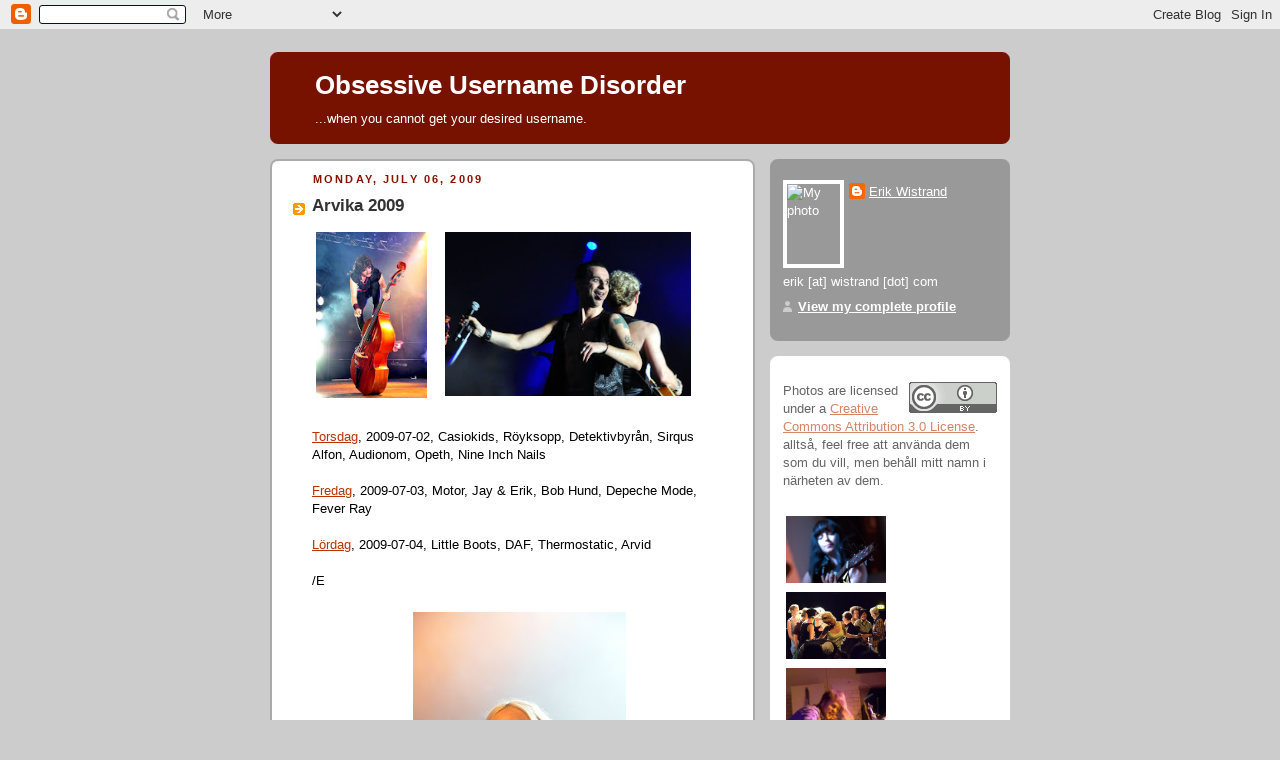

--- FILE ---
content_type: text/html; charset=UTF-8
request_url: https://oud.blogspot.com/2009/07/arvika-2009.html
body_size: 23249
content:
<!DOCTYPE html>
<html xmlns='http://www.w3.org/1999/xhtml' xmlns:b='http://www.google.com/2005/gml/b' xmlns:data='http://www.google.com/2005/gml/data' xmlns:expr='http://www.google.com/2005/gml/expr'>
<head>
<link href='https://www.blogger.com/static/v1/widgets/2944754296-widget_css_bundle.css' rel='stylesheet' type='text/css'/>
<meta content='text/html; charset=UTF-8' http-equiv='Content-Type'/>
<meta content='blogger' name='generator'/>
<link href='https://oud.blogspot.com/favicon.ico' rel='icon' type='image/x-icon'/>
<link href='http://oud.blogspot.com/2009/07/arvika-2009.html' rel='canonical'/>
<link rel="alternate" type="application/atom+xml" title="Obsessive Username Disorder - Atom" href="https://oud.blogspot.com/feeds/posts/default" />
<link rel="alternate" type="application/rss+xml" title="Obsessive Username Disorder - RSS" href="https://oud.blogspot.com/feeds/posts/default?alt=rss" />
<link rel="service.post" type="application/atom+xml" title="Obsessive Username Disorder - Atom" href="https://www.blogger.com/feeds/9476167/posts/default" />

<link rel="alternate" type="application/atom+xml" title="Obsessive Username Disorder - Atom" href="https://oud.blogspot.com/feeds/185651781330156153/comments/default" />
<!--Can't find substitution for tag [blog.ieCssRetrofitLinks]-->
<link href='https://blogger.googleusercontent.com/img/b/R29vZ2xl/AVvXsEhk7QeHKXKGau0REeSsbPPjeViOGDG-qpWZmK86U1HF6dIWBi0x6Oj4fpvpA395Sq6Nbmg9uVERAAnpt9_-77VOhBdjur-XXhycT35fOi9J1UMS5HYg9WptM8crkHrjyJPPCSby/s200/dsc_6863.jpg' rel='image_src'/>
<meta content='http://oud.blogspot.com/2009/07/arvika-2009.html' property='og:url'/>
<meta content='Arvika 2009' property='og:title'/>
<meta content='Torsdag , 2009-07-02, Casiokids, Röyksopp, Detektivbyrån, Sirqus Alfon, Audionom, Opeth, Nine Inch Nails Fredag , 2009-07-03, Motor, Jay &amp; E...' property='og:description'/>
<meta content='https://blogger.googleusercontent.com/img/b/R29vZ2xl/AVvXsEhk7QeHKXKGau0REeSsbPPjeViOGDG-qpWZmK86U1HF6dIWBi0x6Oj4fpvpA395Sq6Nbmg9uVERAAnpt9_-77VOhBdjur-XXhycT35fOi9J1UMS5HYg9WptM8crkHrjyJPPCSby/w1200-h630-p-k-no-nu/dsc_6863.jpg' property='og:image'/>
<title>Obsessive Username Disorder: Arvika 2009</title>
<style id='page-skin-1' type='text/css'><!--
/*
-----------------------------------------------
Blogger Template Style
Name:     Rounders 2
Designer: Douglas Bowman
URL:      www.stopdesign.com
Date:     27 Feb 2004
Updated by: Blogger Team
----------------------------------------------- */
/* Variable definitions
====================
<Variable name="mainBgColor" description="Main Background Color"
type="color" default="#fff">
<Variable name="mainTextColor" description="Text Color" type="color"
default="#000">
<Variable name="postTitleColor" description="Post Title Color" type="color"
default="#333">
<Variable name="dateHeaderColor" description="Date Header Color"
type="color" default="#810">
<Variable name="borderColor" description="Post Border Color" type="color"
default="#bbb">
<Variable name="mainLinkColor" description="Link Color" type="color"
default="#b30">
<Variable name="mainVisitedLinkColor" description="Visited Link Color"
type="color" default="#c63">
<Variable name="titleBgColor" description="Page Header Background Color"
type="color" default="#710">
<Variable name="titleTextColor" description="Blog Title Color"
type="color" default="#fff">
<Variable name="topSidebarHeaderColor"
description="Top Sidebar Title Color"
type="color" default="#fff">
<Variable name="topSidebarBgColor"
description="Top Sidebar Background Color"
type="color" default="#999">
<Variable name="topSidebarTextColor" description="Top Sidebar Text Color"
type="color" default="#fff">
<Variable name="topSidebarLinkColor" description="Top Sidebar Link Color"
type="color" default="#fff">
<Variable name="topSidebarVisitedLinkColor"
description="Top Sidebar Visited Link Color"
type="color" default="#ddd">
<Variable name="bodyFont" description="Text Font" type="font"
default="normal normal 100% 'Trebuchet MS',Verdana,Arial,Sans-serif">
<Variable name="pageTitleFont" description="Blog Title Font" type="font"
default="normal bold 200% 'Trebuchet MS',Verdana,Arial,Sans-serif">
<Variable name="descriptionFont" description="Blog Description Font" type="font"
default="normal normal 100% 'Trebuchet MS',Verdana,Arial,Sans-serif">
<Variable name="headerFont" description="Sidebar Title Font" type="font"
default="normal bold 100% 'Trebuchet MS',Verdana,Arial,Sans-serif">
<Variable name="postTitleFont" description="Post Title Font" type="font"
default="normal bold 135% 'Trebuchet MS',Verdana,Arial,Sans-serif">
*/
body {
background:#ccc;
margin:0;
text-align:center;
line-height: 1.5em;
font:x-small Trebuchet MS, Verdana, Arial, Sans-serif;
color:#000000;
font-size/* */:/**/small;
font-size: /**/small;
}
/* Page Structure
----------------------------------------------- */
/* The images which help create rounded corners depend on the
following widths and measurements. If you want to change
these measurements, the images will also need to change.
*/
#outer-wrapper {
width:740px;
margin:0 auto;
text-align:left;
font: normal normal 100% 'Trebuchet MS',Verdana,Arial,Sans-serif;
}
#main-wrap1 {
width:485px;
float:left;
background:#ffffff url("//www.blogblog.com/rounders2/corners_main_bot.gif") no-repeat left bottom;
margin:15px 0 0;
padding:0 0 10px;
color:#000000;
font-size:97%;
line-height:1.5em;
word-wrap: break-word; /* fix for long text breaking sidebar float in IE */
overflow: hidden;     /* fix for long non-text content breaking IE sidebar float */
}
#main-wrap2 {
float:left;
width:100%;
background:url("//www.blogblog.com/rounders2/corners_main_top.gif") no-repeat left top;
padding:10px 0 0;
}
#main {
background:url("//www.blogblog.com/rounders2/rails_main.gif") repeat-y;
padding:0;
}
#sidebar-wrap {
width:240px;
float:right;
margin:15px 0 0;
font-size:97%;
line-height:1.5em;
word-wrap: break-word; /* fix for long text breaking sidebar float in IE */
overflow: hidden;     /* fix for long non-text content breaking IE sidebar float */
}
.main .widget {
margin-top: 4px;
width: 468px;
padding: 0 13px;
}
.main .Blog {
margin: 0;
padding: 0;
width: 484px;
}
/* Links
----------------------------------------------- */
a:link {
color: #bb3300;
}
a:visited {
color: #cc6633;
}
a:hover {
color: #cc6633;
}
a img {
border-width:0;
}
/* Blog Header
----------------------------------------------- */
#header-wrapper {
background:#771100 url("//www.blogblog.com/rounders2/corners_cap_top.gif") no-repeat left top;
margin:22px 0 0 0;
padding:8px 0 0 0;
color:#ffffff;
}
#header {
background:url("//www.blogblog.com/rounders2/corners_cap_bot.gif") no-repeat left bottom;
padding:0 15px 8px;
}
#header h1 {
margin:0;
padding:10px 30px 5px;
line-height:1.2em;
font: normal bold 200% 'Trebuchet MS',Verdana,Arial,Sans-serif;
}
#header a,
#header a:visited {
text-decoration:none;
color: #ffffff;
}
#header .description {
margin:0;
padding:5px 30px 10px;
line-height:1.5em;
font: normal normal 100% 'Trebuchet MS',Verdana,Arial,Sans-serif;
}
/* Posts
----------------------------------------------- */
h2.date-header {
margin:0 28px 0 43px;
font-size:85%;
line-height:2em;
text-transform:uppercase;
letter-spacing:.2em;
color:#881100;
}
.post {
margin:.3em 0 25px;
padding:0 13px;
border:0px none #bbbbbb;
border-width:1px 0;
}
.post h3 {
margin:0;
line-height:1.5em;
background:url("//www.blogblog.com/rounders2/icon_arrow.gif") no-repeat 10px .5em;
display:block;
border:0px none #bbbbbb;
border-width:0 1px 1px;
padding:2px 14px 2px 29px;
color: #333333;
font: normal bold 135% 'Trebuchet MS',Verdana,Arial,Sans-serif;
}
.post h3 a, .post h3 a:visited {
text-decoration:none;
color: #333333;
}
a.title-link:hover {
background-color: #bbbbbb;
color: #000000;
}
.post-body {
border:0px none #bbbbbb;
border-width:0 1px 1px;
border-bottom-color:#ffffff;
padding:10px 14px 1px 29px;
}
html>body .post-body {
border-bottom-width:0;
}
.post p {
margin:0 0 .75em;
}
.post-footer {
background: #eee;
margin:0;
padding:2px 14px 2px 29px;
border:0px none #bbbbbb;
border-width:1px;
font-size:100%;
line-height:1.5em;
color: #666;
}
.post-footer p {
margin: 0;
}
html>body .post-footer {
border-bottom-color:transparent;
}
.uncustomized-post-template .post-footer {
text-align: right;
}
.uncustomized-post-template .post-author,
.uncustomized-post-template .post-timestamp {
display: block;
float: left;
text-align:left;
margin-right: 4px;
}
.post-footer a {
color: #bb3300;
}
.post-footer a:hover {
color: #cc6633;
}
a.comment-link {
/* IE5.0/Win doesn't apply padding to inline elements,
so we hide these two declarations from it */
background/* */:/**/url("//www.blogblog.com/rounders/2icon_comment.gif") no-repeat 0 45%;
padding-left:14px;
}
html>body a.comment-link {
/* Respecified, for IE5/Mac's benefit */
background:url("//www.blogblog.com/rounders2/icon_comment.gif") no-repeat 0 45%;
padding-left:14px;
}
.post img {
margin:0 0 5px 0;
padding:4px;
border:0px solid #bbbbbb;
}
blockquote {
margin:.75em 0;
border:1px none #bbbbbb;
border-width:1px 0;
padding:5px 15px;
color: #881100;
}
.post blockquote p {
margin:.5em 0;
}
#blog-pager-newer-link {
float: left;
margin-left: 13px;
}
#blog-pager-older-link {
float: right;
margin-right: 13px;
}
#blog-pager {
text-align: center;
}
.feed-links {
clear: both;
line-height: 2.5em;
margin-left: 13px;
}
/* Comments
----------------------------------------------- */
#comments {
margin:-25px 13px 0;
border:0px none #bbbbbb;
border-width:0 1px 1px;
padding:20px 0 15px 0;
}
#comments h4 {
margin:0 0 10px;
padding:0 14px 2px 29px;
border-bottom:0px none #bbbbbb;
font-size:120%;
line-height:1.4em;
color:#333333;
}
#comments-block {
margin:0 15px 0 9px;
}
.comment-author {
background:url("//www.blogblog.com/rounders2/icon_comment.gif") no-repeat 2px .3em;
margin:.5em 0;
padding:0 0 0 20px;
font-weight:bold;
}
.comment-body {
margin:0 0 1.25em;
padding:0 0 0 20px;
}
.comment-body p {
margin:0 0 .5em;
}
.comment-footer {
margin:0 0 .5em;
padding:0 0 .75em 20px;
}
.comment-footer a:link {
color: #000000;
}
.deleted-comment {
font-style:italic;
color:gray;
}
/* Profile
----------------------------------------------- */
.profile-img {
float: left;
margin: 5px 5px 5px 0;
border: 4px solid #ffffff;
}
.profile-datablock {
margin:0 15px .5em 0;
padding-top:8px;
}
.profile-link {
background:url("//www.blogblog.com/rounders2/icon_profile.gif") no-repeat 0 .1em;
padding-left:15px;
font-weight:bold;
}
.profile-textblock {
clear: both;
margin: 0;
}
.sidebar .clear, .main .widget .clear {
clear: both;
}
#sidebartop-wrap {
background:#999999 url("//www.blogblog.com/rounders2/corners_prof_bot.gif") no-repeat left bottom;
margin:0px 0px 15px;
padding:0px 0px 10px;
color:#ffffff;
}
#sidebartop-wrap2 {
background:url("//www.blogblog.com/rounders2/corners_prof_top.gif") no-repeat left top;
padding: 10px 0 0;
margin:0;
border-width:0;
}
#sidebartop h2 {
line-height:1.5em;
color:#ffffff;
border-bottom: 1px none #ffffff;
margin-bottom: 0.5em;
font: normal bold 100% 'Trebuchet MS',Verdana,Arial,Sans-serif;
}
#sidebartop a {
color: #ffffff;
}
#sidebartop a:hover {
color: #dddddd;
}
#sidebartop a:visited {
color: #dddddd;
}
/* Sidebar Boxes
----------------------------------------------- */
.sidebar .widget {
margin:.5em 13px 1.25em;
padding:0 0px;
}
.widget-content {
margin-top: 0.5em;
}
#sidebarbottom-wrap1 {
background:#ffffff url("//www.blogblog.com/rounders2/corners_side_top.gif") no-repeat left top;
margin:0 0 15px;
padding:10px 0 0;
color: #000000;
}
#sidebarbottom-wrap2 {
background:url("//www.blogblog.com/rounders2/corners_side_bot.gif") no-repeat left bottom;
padding:8px 0px 8px;
}
.sidebar h2 {
margin:0;
padding:0 0 .2em;
line-height:1.5em;
font:normal bold 100% 'Trebuchet MS',Verdana,Arial,Sans-serif;
}
.sidebar ul {
list-style:none;
margin:0 0 1.25em;
padding:0 0px;
}
.sidebar ul li {
background:url("//www.blogblog.com/rounders2/icon_arrow_sm.gif") no-repeat 2px .25em;
margin:0;
padding:0 0 3px 16px;
margin-bottom:3px;
border-bottom:0px none #bbbbbb;
line-height:1.4em;
}
.sidebar p {
margin:0 0 .6em;
}
#sidebar h2 {
color: #333333;
border-bottom: 1px none #333333;
}
/* Footer
----------------------------------------------- */
#footer-wrap1 {
clear:both;
margin:0;
padding:15px 0 0;
}
#footer-wrap2 {
background:#771100 url("//www.blogblog.com/rounders2/corners_cap_top.gif") no-repeat left top;
padding:8px 0 0;
color:#ffffff;
}
#footer {
background:url("//www.blogblog.com/rounders2/corners_cap_bot.gif") no-repeat left bottom;
padding:8px 15px 8px;
}
#footer hr {display:none;}
#footer p {margin:0;}
#footer a {color:#ffffff;}
/** Page structure tweaks for layout editor wireframe */
body#layout #main-wrap1,
body#layout #sidebar-wrap,
body#layout #header-wrapper {
margin-top: 0;
}
body#layout #header, body#layout #header-wrapper,
body#layout #outer-wrapper {
margin-left:0,
margin-right: 0;
padding: 0;
}
body#layout #outer-wrapper {
width: 730px;
}
body#layout #footer-wrap1 {
padding-top: 0;
}

--></style>
<link href='https://www.blogger.com/dyn-css/authorization.css?targetBlogID=9476167&amp;zx=3e1126eb-1577-4542-a355-f3cac2c8e39e' media='none' onload='if(media!=&#39;all&#39;)media=&#39;all&#39;' rel='stylesheet'/><noscript><link href='https://www.blogger.com/dyn-css/authorization.css?targetBlogID=9476167&amp;zx=3e1126eb-1577-4542-a355-f3cac2c8e39e' rel='stylesheet'/></noscript>
<meta name='google-adsense-platform-account' content='ca-host-pub-1556223355139109'/>
<meta name='google-adsense-platform-domain' content='blogspot.com'/>

</head>
<body>
<div class='navbar section' id='navbar'><div class='widget Navbar' data-version='1' id='Navbar1'><script type="text/javascript">
    function setAttributeOnload(object, attribute, val) {
      if(window.addEventListener) {
        window.addEventListener('load',
          function(){ object[attribute] = val; }, false);
      } else {
        window.attachEvent('onload', function(){ object[attribute] = val; });
      }
    }
  </script>
<div id="navbar-iframe-container"></div>
<script type="text/javascript" src="https://apis.google.com/js/platform.js"></script>
<script type="text/javascript">
      gapi.load("gapi.iframes:gapi.iframes.style.bubble", function() {
        if (gapi.iframes && gapi.iframes.getContext) {
          gapi.iframes.getContext().openChild({
              url: 'https://www.blogger.com/navbar/9476167?po\x3d185651781330156153\x26origin\x3dhttps://oud.blogspot.com',
              where: document.getElementById("navbar-iframe-container"),
              id: "navbar-iframe"
          });
        }
      });
    </script><script type="text/javascript">
(function() {
var script = document.createElement('script');
script.type = 'text/javascript';
script.src = '//pagead2.googlesyndication.com/pagead/js/google_top_exp.js';
var head = document.getElementsByTagName('head')[0];
if (head) {
head.appendChild(script);
}})();
</script>
</div></div>
<div id='outer-wrapper'>
<div id='header-wrapper'>
<div class='header section' id='header'><div class='widget Header' data-version='1' id='Header1'>
<div id='header-inner'>
<div class='titlewrapper'>
<h1 class='title'>
<a href='https://oud.blogspot.com/'>
Obsessive Username Disorder
</a>
</h1>
</div>
<div class='descriptionwrapper'>
<p class='description'><span>...when you cannot get your desired username.</span></p>
</div>
</div>
</div></div>
</div>
<div id='main-wrap1'><div id='main-wrap2'>
<div class='main section' id='main'><div class='widget Blog' data-version='1' id='Blog1'>
<div class='blog-posts hfeed'>

          <div class="date-outer">
        
<h2 class='date-header'><span>Monday, July 06, 2009</span></h2>

          <div class="date-posts">
        
<div class='post-outer'>
<div class='post hentry uncustomized-post-template' itemprop='blogPost' itemscope='itemscope' itemtype='http://schema.org/BlogPosting'>
<meta content='https://blogger.googleusercontent.com/img/b/R29vZ2xl/AVvXsEhk7QeHKXKGau0REeSsbPPjeViOGDG-qpWZmK86U1HF6dIWBi0x6Oj4fpvpA395Sq6Nbmg9uVERAAnpt9_-77VOhBdjur-XXhycT35fOi9J1UMS5HYg9WptM8crkHrjyJPPCSby/s200/dsc_6863.jpg' itemprop='image_url'/>
<meta content='9476167' itemprop='blogId'/>
<meta content='185651781330156153' itemprop='postId'/>
<a name='185651781330156153'></a>
<h3 class='post-title entry-title' itemprop='name'>
Arvika 2009
</h3>
<div class='post-header'>
<div class='post-header-line-1'></div>
</div>
<div class='post-body entry-content' id='post-body-185651781330156153' itemprop='description articleBody'>
<a href="http://www.storstrut.org/albums/arvika-2009-07-02/" onblur="try {parent.deselectBloggerImageGracefully();} catch(e) {}"><img alt="" border="0" id="BLOGGER_PHOTO_ID_5355317723311374626" src="https://blogger.googleusercontent.com/img/b/R29vZ2xl/AVvXsEhk7QeHKXKGau0REeSsbPPjeViOGDG-qpWZmK86U1HF6dIWBi0x6Oj4fpvpA395Sq6Nbmg9uVERAAnpt9_-77VOhBdjur-XXhycT35fOi9J1UMS5HYg9WptM8crkHrjyJPPCSby/s200/dsc_6863.jpg" style="margin: 0pt 10px 10px 0pt; float: left; cursor: pointer; width: 111px; height: 166px;" /></a><a href="http://www.storstrut.org/albums/arvika-2009-07-03/" onblur="try {parent.deselectBloggerImageGracefully();} catch(e) {}"><img alt="" border="0" id="BLOGGER_PHOTO_ID_5355318312523405186" src="https://blogger.googleusercontent.com/img/b/R29vZ2xl/AVvXsEj1tJtOOYeGBEUeE0qGYy5bj8ycccrlm4Rk4lN8PI4LFQg6FDw93_Iu7FWqx8fCVuHS1vCneF7uyHcg1kUCCQ8HCP1GetJYN-kNI8CT3iDWdzMqC1Xzs1p0iCn0dlbbrf4YQRpA/s320/dsc_8315.jpg" style="cursor: pointer; width: 246px; height: 164px;" /></a><br /><br /><a href="http://www.storstrut.org/albums/arvika-2009-07-02/">Torsdag</a>, <span class="textsm">2009-07-02, Casiokids, Röyksopp, Detektivbyrån, Sirqus Alfon, Audionom, Opeth, Nine Inch Nails</span><br /><br /><a href="http://www.storstrut.org/albums/arvika-2009-07-03/">Fredag</a>, <span class="textsm">2009-07-03, Motor, Jay &amp; Erik, Bob Hund, Depeche Mode, Fever Ray<br /><br /></span><a href="http://www.storstrut.org/albums/arvika-2009-07-04/">Lördag</a>, <span class="textsm">2009-07-04, Little Boots, DAF, Thermostatic, Arvid</span><br /><br />/E<br /><br /><a href="http://www.storstrut.org/albums/arvika-2009-07-04/" onblur="try {parent.deselectBloggerImageGracefully();} catch(e) {}"><img alt="" border="0" id="BLOGGER_PHOTO_ID_5355319328643698082" src="https://blogger.googleusercontent.com/img/b/R29vZ2xl/AVvXsEhWLlKL-wn1BKPZCIZrMNVQuFsiAWJQyCnteWX0fYgHlFNpU_d36lyJ6_uoKmv5AHnTj1ADjlBsjGAwCn34EFvncrYIF_hREbKHFYp6ZbulCiO54tdkLPtauqgj82P4X25QwTCp/s320/dsc_9249.jpg" style="margin: 0px auto 10px; display: block; text-align: center; cursor: pointer; width: 213px; height: 320px;" /></a>
<div style='clear: both;'></div>
</div>
<div class='post-footer'>
<div class='post-footer-line post-footer-line-1'>
<span class='post-author vcard'>
Posted by
<span class='fn' itemprop='author' itemscope='itemscope' itemtype='http://schema.org/Person'>
<meta content='https://www.blogger.com/profile/09657028260407729508' itemprop='url'/>
<a class='g-profile' href='https://www.blogger.com/profile/09657028260407729508' rel='author' title='author profile'>
<span itemprop='name'>Erik Wistrand</span>
</a>
</span>
</span>
<span class='post-timestamp'>
at
<meta content='http://oud.blogspot.com/2009/07/arvika-2009.html' itemprop='url'/>
<a class='timestamp-link' href='https://oud.blogspot.com/2009/07/arvika-2009.html' rel='bookmark' title='permanent link'><abbr class='published' itemprop='datePublished' title='2009-07-06T05:05:00-07:00'>5:05 AM</abbr></a>
</span>
<span class='post-comment-link'>
</span>
<span class='post-icons'>
<span class='item-control blog-admin pid-2131021083'>
<a href='https://www.blogger.com/post-edit.g?blogID=9476167&postID=185651781330156153&from=pencil' title='Edit Post'>
<img alt='' class='icon-action' height='18' src='https://resources.blogblog.com/img/icon18_edit_allbkg.gif' width='18'/>
</a>
</span>
</span>
<div class='post-share-buttons goog-inline-block'>
</div>
</div>
<div class='post-footer-line post-footer-line-2'>
<span class='post-labels'>
</span>
</div>
<div class='post-footer-line post-footer-line-3'>
<span class='post-location'>
</span>
</div>
</div>
</div>
<div class='comments' id='comments'>
<a name='comments'></a>
<h4>No comments:</h4>
<div id='Blog1_comments-block-wrapper'>
<dl class='avatar-comment-indent' id='comments-block'>
</dl>
</div>
<p class='comment-footer'>
<a href='https://www.blogger.com/comment/fullpage/post/9476167/185651781330156153' onclick=''>Post a Comment</a>
</p>
</div>
</div>

        </div></div>
      
</div>
<div class='blog-pager' id='blog-pager'>
<span id='blog-pager-newer-link'>
<a class='blog-pager-newer-link' href='https://oud.blogspot.com/2009/08/way-out-west-2009.html' id='Blog1_blog-pager-newer-link' title='Newer Post'>Newer Post</a>
</span>
<span id='blog-pager-older-link'>
<a class='blog-pager-older-link' href='https://oud.blogspot.com/2009/06/clandestino-2009-06-13.html' id='Blog1_blog-pager-older-link' title='Older Post'>Older Post</a>
</span>
<a class='home-link' href='https://oud.blogspot.com/'>Home</a>
</div>
<div class='clear'></div>
<div class='post-feeds'>
<div class='feed-links'>
Subscribe to:
<a class='feed-link' href='https://oud.blogspot.com/feeds/185651781330156153/comments/default' target='_blank' type='application/atom+xml'>Post Comments (Atom)</a>
</div>
</div>
</div></div>
</div></div>
<div id='sidebar-wrap'>
<div id='sidebartop-wrap'><div id='sidebartop-wrap2'>
<div class='sidebar section' id='sidebartop'><div class='widget Profile' data-version='1' id='Profile1'>
<div class='widget-content'>
<a href='https://www.blogger.com/profile/09657028260407729508'><img alt='My photo' class='profile-img' height='80' src='//www.wistrand.com/images/ew_profile.jpg' width='53'/></a>
<dl class='profile-datablock'>
<dt class='profile-data'>
<a class='profile-name-link g-profile' href='https://www.blogger.com/profile/09657028260407729508' rel='author' style='background-image: url(//www.blogger.com/img/logo-16.png);'>
Erik Wistrand
</a>
</dt>
<dd class='profile-textblock'>erik [at] wistrand [dot] com</dd>
</dl>
<a class='profile-link' href='https://www.blogger.com/profile/09657028260407729508' rel='author'>View my complete profile</a>
<div class='clear'></div>
</div>
</div></div>
</div></div>
<div id='sidebarbottom-wrap1'><div id='sidebarbottom-wrap2'>
<div class='sidebar section' id='sidebar'><div class='widget HTML' data-version='1' id='HTML2'>
<div class='widget-content'>
<p>

<div style="opacity: .6;"><a href="http://creativecommons.org/licenses/by/3.0/" rel="license"><img alt="Creative Commons License" style="border-width:0" src="https://lh3.googleusercontent.com/blogger_img_proxy/AEn0k_tvAEnBDimKm4QCsEkSxMiYmIKN-VUY62e3LrUQE5_dpzvvjhlGZ_SkLRQxzulnNfvXrFhf-1-zSRywjhg0YE6sSGI9etp0WmXCHySpymskYNc=s0-d" align="right"></a>
<span xmlns:dc="http://purl.org/dc/elements/1.1/" href="http://purl.org/dc/dcmitype/StillImage" rel="dc:type">Photos</span> are licensed under a 
<a href="http://creativecommons.org/licenses/by/3.0/" rel="license">Creative Commons Attribution 3.0 License</a>.
<br/>
alltså, feel free att använda dem som du vill, men behåll mitt namn i närheten av dem.
</div></p>
</div>
<div class='clear'></div>
</div><div class='widget HTML' data-version='1' id='HTML4'>
<div class='widget-content'>
<table>



<tr>
  <td>
	<a href="http://www.storstrut.org/albums/oro-2008-05-30/"><img width="100" src="https://blogger.googleusercontent.com/img/b/R29vZ2xl/AVvXsEihLqXCTEFMJ6ly5PpdITe5ZC5Mjs9H2xJqF46hkoo5BNqMSODSDGyhUtDNxAsjNyYUcXSj9lWjeMYmJpZwb9pKwxIGzUKuUu8BI8ybL4ponyyr3IoyjHuKY2yMscbV6nv4RpQT/s320/DSC_2139.jpg"/></a>
  </td>
</tr>

<tr>
  <td>
	<a href="http://www.storstrut.org/albums/ladyfest-2008-05-27/"><img width="100" src="https://blogger.googleusercontent.com/img/b/R29vZ2xl/AVvXsEhKDw_yQ9ylnFmE1nwi5HHwsbiLO7WBqTUBjUpNcZWkp7hvr_TUE33x59O7t45S-mLBJDh-cDrvGiftmX_0htcASyiTiekOFFlB28k0s7mWoYOhyphenhyphenyjQW1Jyx8Xh3-CWbS9bYWkh/s320/dsc_2013.jpg"/></a>
  </td>
</tr>

<tr>
  <td>
	<a href="http://www.storstrut.org/albums/kkv-2008-05-24/"><img width="100" src="https://blogger.googleusercontent.com/img/b/R29vZ2xl/AVvXsEiNWeqJhw8nWF5K9eazNa5VJbiNI4R8dpZb4s7Rt8CS-ReFJULbnHDo5scaiEy26xjiB5KQuaEIm3poQ3HujbhjJeqyzd692B8MTTk-eoShM2SVADEM_euPMGpY7RQTmtSGufKv/s320/DSC_1389.jpg"/></a>
  </td>
</tr>

<tr>
  <td>
	<a href="http://www.storstrut.org/albums/bohus-2008-05-24/"><img width="100" src="https://blogger.googleusercontent.com/img/b/R29vZ2xl/AVvXsEhefYUmFdSWlZPFOevvOPX45APo9NrhFGVRroe_VQC3ji5E1fQPfQJKyzNidk-uRQCUrLVnnZxsexR665U3IxF9tAdyAup6c26P1nboyMoA7aUmEGv5XYVgYHklynu-7ox6lb5P/s320/DSC_0967.jpg"/></a>
  </td>
</tr>

<tr>
  <td>
	<a href="http://www.storstrut.org/albums/popular-2008-05-17"><img width="100" src="https://blogger.googleusercontent.com/img/b/R29vZ2xl/AVvXsEjBexGZ7TT23fQu9yEnj2elepxszPBEpgJkZTW2WjgSX5lwm_zWoZ942Wjk218Ms_2iaB4yafIWRyNmLb_bZqWM-IoebGf6dkGmFFH5O9ZTF5gZZGqE-b2x5rfWlhOchruMADVs/s320/DSC_0421.jpg"/></a>
  </td>
</tr>

<tr>
  <td>
	<a href="http://www.storstrut.org/albums/avenyn-2008-05-03/"><img width="100" src="https://blogger.googleusercontent.com/img/b/R29vZ2xl/AVvXsEip-V9nzSK8yy44YbOBgByPfDabxVYKHl76o3s-6nFhHcg-fG4wA8SMk3gODRhh7t0lNJiwVd_eKNejGxZO9qsyMiv7eMBXlDoYcN8IS3bki0Upmb2WXSwxWMGXjd8EFE9Hyxd4/s320/DSC_9478.jpg"/></a>
  </td>
</tr>

<tr>
  <td>
	<a href="http://www.storstrut.org/albums/goregoregirls-2008-04-29/"><img width="100" src="https://blogger.googleusercontent.com/img/b/R29vZ2xl/AVvXsEiCHStSOq3kZhFE73b9AxUHwNJHxTnnlf4TJO2u6uyG8CFnLA9Gk7u2J_eBd3sZ-pwIa_51yhswds1FknFWv-DUzb3rKkaXr2aHP1iBHRTpbzoC6DZ-tRpV8Q6RnRj0xRXF1PFs/s320/DSC_8795.jpg"/></a>
  </td>
</tr>

<tr>
  <td>
	<a href="http://www.storstrut.org/albums/neubauten-2008-04-26/"><img width="100" src="https://blogger.googleusercontent.com/img/b/R29vZ2xl/AVvXsEjFAON2YilpHJefP3pnU3aWV2I5oKSIfAszDbqIoRvNNsOtM6DdAQ24lkKuK1Do1mrTc7ieRddYDErkgxQYhWwxKGn9he1mWSB5TdIZce2XILsNP3GJN9PGNovFB-EuiLc4PoDE/s320/DSC_8286.jpg"/></a>
  </td>
</tr>

<tr>
  <td>
	<a href="http://www.storstrut.org/albums/koloni-2008-04-11/"><img width="100" src="https://blogger.googleusercontent.com/img/b/R29vZ2xl/AVvXsEi3s0bLvBkZdEimjaEcNlxSnMIU3VddBvYeh5hv7GngEywvvIq0WX_NITeAlK1RawDLbQ9LcKCJHWatBMmgODszw98YX3jssYz3HJs7qqkuGYt4BRAt2Khzf9kQan-JtZj6j42g/s320/DSC_7763.jpg"/></a>
  </td>
</tr>

<tr>
  <td>
	<a href="http://www.storstrut.org/albums/fabriken-2008-04-05/"><img width="100" src="https://blogger.googleusercontent.com/img/b/R29vZ2xl/AVvXsEi92pInz5NDumCT_w67q-UgCc-k_q_j_PHANELSJHuVLyWAYSFAVpbr0dPppgv26jHf4gfpcs_ZeXU15QMr89Sp3Po9ptS_ZJND8u_jwPKJytWlGVivC3NvvKBlQgmv3DLMnegc/s320/DSC_7126.jpg"/></a>
  </td>
</tr>


<tr>
  <td>
	<a href="http://www.storstrut.org/albums/sticky-2008-03-29/"><img width="100" src="https://blogger.googleusercontent.com/img/b/R29vZ2xl/AVvXsEjwNBRn0VNvfdX4lDV3zK5Cax4qORvB7ElSmQVuy6lEfq1yiFq1S6-BhblIwisaAe5a1o5Mrx9ljJEvCWWpqKtmOi3sMeNbmS9NFZT45Q40dE-gxJmB9CNOnloxYjv8hRzDaPqF/s320/DSC_6148.JPG"/></a>
  </td>
</tr>

<tr>
  <td>
	<a href="http://www.storstrut.org/albums/kainandabel-2008-03-28/"><img width="100" src="https://blogger.googleusercontent.com/img/b/R29vZ2xl/AVvXsEgcSrx_jjJNo7pi2uvAsI0x7KYARmUHvF0-k1r_kwF7EOAN6iexRu0-XXu3h-YFoztrUyFgU2ZiDTcj2PqriIht6JUB8Rq2kgQdWEpy2jl31nbCTfK5r-Eqm0XVxt4TinkR3iYe/s320/DSC_5537.jpg"/></a>
  </td>
</tr>


<tr>
  <td>
	<a href="http://www.storstrut.org/albums/hellodolly-2008-03-13/"><img width="100" src="https://blogger.googleusercontent.com/img/b/R29vZ2xl/AVvXsEiJZeu4QoyBGWwMSrIUkmHtGjnAHtwlWYKtUoQUVNH2Pw1KGhmgQB248W2-8k-a8wJ73NZd-AXINuvJf7J7j6GhUNOi0UnTAVel60JWRzZbRM0lue1WJxD1fNv8ZUEzh7inUbCO/s320/dsc_4780.jpg"/></a>
  </td>
</tr>


<tr>
  <td>
	<a href="http://www.storstrut.org/albums/koloni-2008-02-29/"><img width="100" src="https://blogger.googleusercontent.com/img/b/R29vZ2xl/AVvXsEhpIKG1ZPT08GdhqRPf671-loKw5bBkMPzhAZ-wWbT9KXga-_pagOx83bvjvlPEQuKHgmAMhZWmFdHjn8_n8bbpUX3t4XT7awikfdaEY7KxfT4igUivb8U_42K6hmV6mnw6cc0w/s320/DSC_4352.jpg"/></a>
  </td>
</tr>


<tr>
  <td>
	<a href="http://www.storstrut.org/albums/koloni-2008-02-23/"><img width="100" src="https://blogger.googleusercontent.com/img/b/R29vZ2xl/AVvXsEgtjSW3mOAyGRhLMEKUbFnTEogPx3z4zJkjbwer4qtOMm8KyoqpjKBw5cSQKdU9NZiSGIrRkIYUgjJyJdUDXxem1TXVgzERYV9NRDrMydqvD0XIwDVMe9UmxoH_eANG0fJDYBvU/s320/DSC_3987.jpg"/></a>
  </td>
</tr>


<tr>
  <td>
	<a href="http://www.storstrut.org/albums/pustervik-2008-02-21/"><img width="100" src="https://blogger.googleusercontent.com/img/b/R29vZ2xl/AVvXsEilTrbQlGPjrsaGuSlwYR9G7Y-zjBvRzlkN2PzSoCPv08MHvjf-kOISb-eivPLd-qPLzATkaT9Y2Z6UsstmAUEyxmio8wgZmAxcOgVomdzE3dV5n1Jdt35sGUGOLubcED-ZmT8T/s320/DSC_2879.JPG"/></a>
  </td>
</tr>

<tr>
  <td>
	<a href="http://www.storstrut.org/albums/koloni-2008-02-09/"><img width="100" src="https://blogger.googleusercontent.com/img/b/R29vZ2xl/AVvXsEiP_rppNo_E5BlGcVobVdHegK2rGBKXc23aIGJGi5eQdSOCJg6ps7WxsE3CH_1wMbKpXmZw6VfONIMTcvx3_kwkXCUZNvL9PWFWwkN-uVL7FzYJrxxJKbluSLvQPCr-3pYomzk5/s320/DSC_2414.jpg"/></a>
  </td>
</tr>


<tr>
  <td>
	<a href="http://www.storstrut.org/albums/sandviken-2008-02-02/"><img width="100" src="https://blogger.googleusercontent.com/img/b/R29vZ2xl/AVvXsEgxSXmSPD1d_CfghXmSRl6vf-nZlBB6b7_g3ztb_3W0uCz1MGeizrxrSj9egzcMxoBSNBluKQ_LKHAvl0YDkHO-gETfMotWmv2lPHfaiNIkYpZ_jyv3605yqCZq3Du6vANClXz2/s320/dsc_2279_320.jpg"/></a>
  </td>
</tr>

<tr>
  <td>
	<a href="http://www.storstrut.org/albums/koloni-2008-01-25/"><img width="100" src="https://blogger.googleusercontent.com/img/b/R29vZ2xl/AVvXsEj4BKkErO41ewmz-l1jlPEnMFMpPGXchml5qKrEC6FYq2-8j6mIzfUiEpQ_2_nd2EHHNRa9xiW2fzrEJ85TOQf1KaroNBCUqIXeCm6q_Exr6IpVGXhxxvs3zjx0PWrh8C_NVxNF/s320/DSC_2036.JPG"/></a>
  </td>
</tr>

<tr>
  <td>
	<a href="http://www.storstrut.org/albums/sagolikt-2008-01-12/"><img width="100" src="https://blogger.googleusercontent.com/img/b/R29vZ2xl/AVvXsEhMXw62_5eYi5mtc_3eoE1H3mIUTYLR_59Z7nl5MTTzYKUwT94T_LYQf75o9DPXRGTW6kGfYgp3RVfiOUe0o_yuhhtKF6_8XNB3a_qVT31MrrZYknv-CESVcUfPgv_q8lxy18iO/s320/DSC_1083.JPG"/></a>
  </td>
</tr>

<tr>
  <td>
	<a href="http://www.storstrut.org/albums/koloni-2008-01-05/"><img width="100" src="https://blogger.googleusercontent.com/img/b/R29vZ2xl/AVvXsEhrRQgDw6K0yNeRzcELVIEAgQe2Y4-op6ffW1KnKCCml_qnJrYGa3vu6qCA4U6kADTKbuTFcp49Enhu3pq5ai-Lxh3_lSFHuecGerJXMBub3jXINM5mGcKouO4vNWh-yQ1t3FIb/s320/DSC_0733.JPG"/></a>
  </td>
</tr>

<tr>
  <td>
	<a href="http://www.storstrut.org/albums/koloni-2007-12-21/"><img width="100" src="https://blogger.googleusercontent.com/img/b/R29vZ2xl/AVvXsEiJjD4RPHB2z5gsZEpJ84qiHwXWzWvVOD51HINKOOhQdU7nwe9HyRsu3FwS_v3IY90IiqRyscYZBcAL8QI9Pd2Jdemk0qZvMXhH4hS0eYTk_f6YaXhk3ljZpBXddvv3Z8CNC6l4/s320/dsc_9092.jpg"/></a>
  </td>
</tr>

<tr>
  <td>
	<a href="http://www.storstrut.org/albums/joc-2007-12-29/"><img width="100" src="https://blogger.googleusercontent.com/img/b/R29vZ2xl/AVvXsEi4-dEDpPChphHMlQdFCGnu0XYqUXt27OBQkCvMLAs7xg4aJ_DiJ9vsqBE7rRGAIWLDwgXx7_gH1rQITdFTi8DdEdhV6O0rKu-WqmlayEY0p7MdiKifu7PmtzbJFmqcVlptVOgo/s320/DSC_9851.JPG"/></a>
  </td>
</tr>

<tr>
  <td>
	<a href="http://www.storstrut.org/albums/blapuma-2007-12-14/"><img width="100" src="https://blogger.googleusercontent.com/img/b/R29vZ2xl/AVvXsEg-ySw6rpv5xC6tGmCxBDMQq0g_1_cqMaU1reGFA8wmYdhTNzGnhC0gGeEXsfoC1gGGKVcSe34jkVnJLJzRxlGvR8ZeLGPEL97ymJwxAIrDeJf3l5oQJoS9n4QRzBIwv154iM-b/s320/DSC_8925.jpg"/></a>
  </td>
</tr>

<tr>
  <td>
	<a href="http://www.storstrut.org/albums/koloni-2007-12-13/"><img width="100" src="https://blogger.googleusercontent.com/img/b/R29vZ2xl/AVvXsEhR-iSZuqIQm3YS6-wBFHFK3l051_TkgNZStJcyItz_pH_zeIBY6LorTM3Xhe_E0lwyMr82pN2V0RX-Gs08hj-u1oQt4mbjDJt9PJZG-m6ZGX_Ikcc4vQSLBvDwBKSsven2KnnF/s320/DSC_8611.JPG"/></a>
  </td>
</tr>

<tr>
  <td>
	<a href="http://www.storstrut.org/albums/konsthallen-2007-12-08/"><img width="100" src="https://lh3.googleusercontent.com/blogger_img_proxy/AEn0k_siezTpdvoCyWO0mm3cQuMWcf9qcoAjLG05P0ntHPr-YctWPnIKRhKYG7HKtJMCkS6igWW6ciOUhrmLKnDPiNLHLuzHVHn7inBEkDJF4cw_ppXH-3J9s9aFDSCYQWta-6eA8O4K=s0-d"></a>
  </td>
</tr>

<tr>
  <td>
<a href="http://www.storstrut.org/albums/perfekt-2007-12-07/"><img border="0" width="50" src="https://blogger.googleusercontent.com/img/b/R29vZ2xl/AVvXsEhe0a7Y6EFF6tA3I_RQYxX_HxjEv99poc9fu-jzpp_ycFRU1mw48-t5OpjgOj0j6E795yrgLjxehvNI8RnrVwsJOFpIIHAQm5HxaSFaj6_ILMlJRzJS2QsEe0WcXfOrruVn7y1s/s320/DSC_7554-1.JPG"/></a>&nbsp;<a href="http://www.storstrut.org/albums/perfekt-2007-12-07/"><img border="0" width="50" src="https://blogger.googleusercontent.com/img/b/R29vZ2xl/AVvXsEjJlCVmtS94uVsCAoNgb_AiBDxHT9iwvayqPQh9fht70VdvvUzK7rMsQY7efqbMwOt4J2YlL4NSxDiNCUzXwokbap7RzxfhazK7Pf6rC18uWarc9cBJtcl-eOXwxNie3bfKJTJu/s320/DSC_7489-1.JPG"/></a>&nbsp;<a href="http://www.storstrut.org/albums/perfekt-2007-12-07/"><img border="0" width="50" src="https://blogger.googleusercontent.com/img/b/R29vZ2xl/AVvXsEh_UuXLMJElack_KuFzJtJ4qwADi3J85ywdfWEUmffwsG4rvZlxFY1ZCYrjEfpZFU9p6-IDT_mIp6up7OravA_VJDRvDlpuRUMiZLIAqqOZShqycDoZZYFNEcfXEkFW-jlCoyEL/s320/DSC_7556-2.JPG"/></a>	
  </td>
</tr>

<tr>
  <td>
	<a href="http://www.storstrut.org/albums/konstpaus-2007-12-07/"><img width="100" src="https://lh3.googleusercontent.com/blogger_img_proxy/AEn0k_tDbyONjzLXCAJjnsfYVFOLwfh7nAp_xMsXBoXos9zhSsh_Lel3j78Hfv3YVr5qgLOLHZmN8NNMv4EoiaROeqUgCCZp_E5qMbgP9OMU0ahpOGV7DtW9Lju9jfnEFHP5AetRSCd-=s0-d"></a>
  </td>
</tr>

<tr>
  <td>
	<a href="http://www.storstrut.org/albums/ggg-2007-11-23/"><img width="100" src="https://lh3.googleusercontent.com/blogger_img_proxy/AEn0k_u7MorC8lYgOblLNQbDF4XScRYcN8_4AJlE5vAhxuNwR_t-PTnyyVTH2F3IJcTOgAFLdZQyqn-xMBEDzeksycOAFW2Nb-lJV6f4p5TOKvnpyzy0Xkd2NYjBnb4Ce2y0=s0-d"></a>
  </td>
</tr>

<tr>
  <td valign="top" style="display: none;">
	<b><a href="http://www.storstrut.org/albums/koloni-2007-11-19/">Koloni @ Brumm, 2007-11-19, Dwayne Sodahberk, Picastro</a></b><br/>
	2007-11-19
  </td>
  <td>
	<a href="http://www.storstrut.org/albums/koloni-2007-11-19/"><img width="100" src="https://lh3.googleusercontent.com/blogger_img_proxy/AEn0k_t6FRuPtHna_QNKqdLavObugh84piKJ4fOPs0q4V6YUFIpJ6uIQc2xJjZ7yPloh4NRdb-ol0nJJSKtfUa4Q7FxyfrQn3qCMm_2ETDs-ZVfxP-RBj5893JK0JcQPOHOrp0A=s0-d"></a>
  </td>
</tr>

<tr>
  <td valign="top" style="display: none;">
	<b><a href="http://www.storstrut.org/albums/koloni-2007-11-16/">Koloni @ Berg 211, Curly Lou, Love is All, The Dirty Projectors, James Ausfahrt</a></b><br/>
	2007-11-16
  </td>
  <td>
	<a href="http://www.storstrut.org/albums/koloni-2007-11-16/"><img width="100" src="https://blogger.googleusercontent.com/img/b/R29vZ2xl/AVvXsEj4TV8DixRCLfsw5MCQK28LbLRSPqGwsmI9qbfTbT8_Sq2NNymXMR_fPNnjNVB1I6p5hMaY_tgCwS-w5n0eSNoawl8LLuQb1P-_jSLp5p-HqFkXdKHFupN6B78o45EHhuP5254Q/s320/DSC_5002.JPG"/></a>
  </td>
</tr>


<tr>
  <td valign="top" style="display: none;">
	<b><a href="http://www.storstrut.org/albums/joc-2007-11-10/">Join Our Club @ Henriksberg, 2007-11-10, Palpitation, Surplus People</a></b><br/>
	2007-11-10
  </td>
  <td>
	<a href="http://www.storstrut.org/albums/joc-2007-11-10/"><img width="100" src="https://lh3.googleusercontent.com/blogger_img_proxy/AEn0k_vfG58qIWYnnnFGCCV0Kfjn3teI-9-wRtxXvRQ56beNOuxnTF-sSdqGK_FKX88CxvjnqrWw5P-AB6aeo7rQJRzitYcGvvXt-Ywn1Dvfdq7-5R4kUaTVHzJsSbZD_bA=s0-d"></a>
  </td>
</tr>


<tr>
  <td valign="top" style="display: none;">
	<b><a href="http://www.storstrut.org/albums/koloni-2007-11-07/">Koloni @ Röda Sten, 2007-11-07, Ill Ease, The Black Bug</a></b><br/>
	2007-11-07
  </td>
  <td>
	<a href="http://www.storstrut.org/albums/koloni-2007-11-07/"><img width="100" src="https://lh3.googleusercontent.com/blogger_img_proxy/AEn0k_uhoc3FZCB12wHkwuWmUi9wEMC7SXQwetFD0HAWR5R9WXEvxFdkOgJ9TuFjxc6KhPeeUpEirslZ0k0_LyOLs2zmjCNM_4sxZuIMgS_n3Vp75frQT1fzq64XKUvpK9mEjbNE=s0-d"></a>
  </td>
</tr>

<tr>
  <td valign="top" style="display: none;">
	<b><a href="http://www.storstrut.org/albums/jazzhuset-2007-11-01/">Koloni/Svanen @ Jazzhuset, Isak Eldh, Yacht</a></b><br/>
	2007-11-01
  </td>
  <td>
	<a href="http://www.storstrut.org/albums/jazzhuset-2007-11-01/"><img width="100" src="https://lh3.googleusercontent.com/blogger_img_proxy/AEn0k_u_Gx_PUd2XF8iumSTusijDUO2HKo3uCD4g0QItJ1AMeyqJbfDAerTZcFbpkU3swfgpU322x70BtdEZjK9t-1b0JvQPfBM_-CjzFnSjaN-o7OXCpZzmWYmbxeJAWnNYgieZDtw=s0-d"></a>
  </td>
</tr>

<tr>
  <td valign="top" style="display: none;">
	<b><a href="http://www.storstrut.org/albums/inkonst-2007-10-31/">Freakz @ Inkonst, 2007-10-31, Echodeck, Yacht</a></b><br/>
	2007-10-31
  </td>
  <td>
	<a href="http://www.storstrut.org/albums/inkonst-2007-10-31/"><img width="100" src="https://lh3.googleusercontent.com/blogger_img_proxy/AEn0k_uqw66HNGlSmJp-wxLgOksAiCfKUbgch4fj92DMxxHlRthM4Z86_CJWgyT73k4qYsnY0maWcnRE-hfFaLpdqtoEUrOR8UJQNbkn9Cu5t_9VB5TyXWadx6TAvWMd3SNRg3pEwQ=s0-d"></a>
  </td>
</tr>

<tr>
  <td valign="top" style="display: none;">
	<b><a href="http://www.storstrut.org/albums/synthklubben-2007-10-26/">Synthklubben @ Storan, 2007-10-26, Project-X</a></b><br/>
	2007-10-26
  </td>
  <td>
	<a href="http://www.storstrut.org/albums/synthklubben-2007-10-26/"><img width="100" src="https://lh3.googleusercontent.com/blogger_img_proxy/AEn0k_tiNGth_r5qCdg4F5HJnAcapEa-3w4GtR_RWlIa0pAfYdyHYSM3GaKHQm4BaT7TgDypp1nOs5Iljanw3v4RThi2hwtMEz_T9c2MxthZHQpI7tgLqozduZIkD5y-aR8Zzvp85rCfqZ8e=s0-d"></a>
  </td>
</tr>

<tr>
  <td valign="top" style="display: none;">
	<b><a href="http://www.storstrut.org/albums/ideal-2007-10-25/">Club iDEAL @ nefertiti, 2007-10-24, Kiss the Anus of a Black Cat, Z'EV, Daniel A.I.U. Higgs</a></b><br/>
	2007-10-25
  </td>
  <td>
	<a href="http://www.storstrut.org/albums/ideal-2007-10-25/"><img width="100" src="https://lh3.googleusercontent.com/blogger_img_proxy/AEn0k_s5pwOAq9MkN7_gCfkGYODVu7oPdRLkvZXbgbl9DAOyD5GQvzjjXnADMVr93RSqCTEfhA283jFKSurja-7rl8dWZevxz66Mmb8AIMYib5AcLwB8GLFoSuxwwt-nVbXG_A=s0-d"></a>
  </td>
</tr>

<tr>
  <td valign="top" style="display: none;">
	<b><a href="http://www.storstrut.org/albums/nefertiti-2007-10-24/">Nefertiti, 2007-10-24, Holy Hail, Bonde do Role</a></b><br/>
	2007-10-24
  </td>
  <td>
	<a href="http://www.storstrut.org/albums/nefertiti-2007-10-24/"><img width="100" src="https://lh3.googleusercontent.com/blogger_img_proxy/AEn0k_ue6wh1ofXxgyZlPPgpiLivUHHMuu1KWSWBW-rRvWBebSjU6X-xjEOQWMUMF8pZjrgsBdRHZMPCstUL1o60BYjGpUe6h82F9YF7l5DU1m5LdW4pFCQkFhiVOFE7u9tNhzL_Wgup=s0-d"></a>
  </td>
</tr>

<tr>
  <td valign="top" style="display: none;">
	<b><a href="http://www.storstrut.org/albums/koloni-2007-10-07/">Koloni @ Röhsska museet, Minn Minn Lights, Anna Oxygen</a></b><br/>
	2007-10-07
  </td>
  <td>
	<a href="http://www.storstrut.org/albums/koloni-2007-10-07/"><img width="100" src="https://lh3.googleusercontent.com/blogger_img_proxy/AEn0k_tr0a-OLMuv-ffk6-zYIDsfBx12jPhXN8dTHstGHB6qMbA99xDwbaM0wt8ACdGTCcfW149NOEDAfPWUXRAT0VFIoLEyxrrh35IFEeBMRK8CagmQjvdltI4xk70Wf0oNqE6s=s0-d"></a>
  </td>
</tr>

<tr>
  <td valign="top" style="display: none;">
	<b><a href="http://www.storstrut.org/albums/koloni-2007-10-05/">Koloni @ Berg 211, 2007-10-05, MoHa!, Psychic Ills, Toxic Lipstick</a></b><br/>
	2007-10-05
  </td>
  <td>
	<a href="http://www.storstrut.org/albums/koloni-2007-10-05/"><img width="100" src="https://lh3.googleusercontent.com/blogger_img_proxy/AEn0k_sBj-UgFGjjHoqykFpnwXIsItymnf9OjqC1Idb68n2UpnnJQDgRVhenKrELMpwiHcFNGE2-OZLa-vMcsv3PsxOG556h5e71qABsEJMnqqewgbgxhkeOhIJjLhgEM0hmj4Xi=s0-d"></a>
  </td>
</tr>


<tr>
  <td valign="top" style="display: none;">
	<b><a href="http://www.storstrut.org/albums/geiger-2007-10-04/">Geiger @ Brew house, Duo Ego, Variam, Älgar med kompass, Göteborg Modern, The Moth, Dahl/Munthe, Alejandra/Aeron, MonoMono, Midaircondo</a></b><br/>
	2007-10-04
  </td>
  <td>
	<a href="http://www.storstrut.org/albums/geiger-2007-10-04/"><img width="100" src="https://lh3.googleusercontent.com/blogger_img_proxy/AEn0k_sE9KeYRll2NgPk4dxm9_3gjKHtgmgzHqZyoYAByJfY8tVRfccFlUkolyv2LtdXmU7TZ-f51z0zpaebrjVeHuu87wUzc_-xjCujaf2XiGBGAXZeB6S0iGpDYeQNMuV1kbv6=s0-d"></a>
  </td>
</tr>

<tr>
  <td valign="top" style="display: none;">
	<b><a href="http://www.storstrut.org/albums/bezdomny-2007-10-03/">Bezdomny @ Staffan & Jennie, Rumi, fyrverkeri, tårta och mer</a></b><br/>
	2007-10-03
  </td>
  <td>
	<a href="http://www.storstrut.org/albums/bezdomny-2007-10-03/"><img width="100" src="https://lh3.googleusercontent.com/blogger_img_proxy/AEn0k_teAwtcuxi27n3dfYPX0lkeGWI9_vrMbL9lVamrkkvOWDg_bQjmXyyX0Xy-xgtWjrI_DVFZzt2EahLM1TOKVW_-31ohAQVqA64ZKkRd5LtgVn7EwUivb2nh8yZjbc5ZwJbdLqg=s0-d"></a>
  </td>
</tr>

<tr>
  <td valign="top" style="display: none;">
	<b><a href="http://www.storstrut.org/albums/oro-2007-10-01/">Galleri ORO, 2007-10-01, Erik Enocksson, Marissa Nadler</a></b><br/>
	2007-09-28
  </td>
  <td>
	<a href="http://www.storstrut.org/albums/oro-2007-10-01/"><img width="100" src="https://lh3.googleusercontent.com/blogger_img_proxy/AEn0k_uxDgVwF7x_2SaaWTYYe6MZAukT2PoIbuHF9jaZQHnWJd2SkZ0jB31TdYotZnMKGIsCjk2qXcWGU3Yxb8c2yhlU8jeOfYsFcBDMN31PJKSWLfOEPRSDm6xel2H0bSJP=s0-d"></a>
  </td>
</tr>

<tr>
  <td valign="top" style="display: none;">
	<b><a href="http://www.storstrut.org/albums/koloni-2007-09-28/">Koloni @ Berg 211, 2007-09-28, Hampus Pettersson, Tread New Traumas, The Creeping Nobodies</a></b><br/>
	2007-09-28
  </td>
  <td>
	<a href="http://www.storstrut.org/albums/koloni-2007-09-28/"><img width="100" src="https://lh3.googleusercontent.com/blogger_img_proxy/AEn0k_uDxwkIWosl_DGLCkaB7a1KfQjTB8-Z1FZkjCP3I_LtsdQSaWeB7ZC9oMzmZMv6A1eYFLehvOxFlyUEAKquJ9Dw-dLTQhHPXiioPUesaaXkQ9ktdPHkOYzSekA1zQ1NOINI=s0-d"></a>
  </td>
</tr>

<tr>
  <td valign="top" style="display: none;">
	<b><a href="http://www.storstrut.org/albums/jord-2007-09-24/">Koloni @ Jord, In Gowan Ring/Maja Elliot, IMPROVe, Franska Trion</a></b><br/>
	2007-09-24
  </td>
  <td>
	<a href="http://www.storstrut.org/albums/jord-2007-09-24/"><img width="100" src="https://lh3.googleusercontent.com/blogger_img_proxy/AEn0k_vOz4uxctxicJmeCzk1-MQYEQtYKrra4qLaCHWeEE-JOOpAqov24MVP5_XNIxhFVF5RpTQj28B3PaGvVQQmCnbpsYXDA5vKh4kh72omBFN3V4MUCAai18TtStT16JIS=s0-d"></a>
  </td>
</tr>

<tr>
  <td valign="top" style="display: none;">
	<b><a href="http://www.storstrut.org/albums/pustervik-2007-09-23/">Twice a man + Legendary Pink Dots @ Pustervik</a></b><br/>
	2007-09-23
  </td>
  <td>
	<a href="http://www.storstrut.org/albums/pustervik-2007-09-23/"><img width="100" src="https://lh3.googleusercontent.com/blogger_img_proxy/AEn0k_vn0r7JuqTi90ugqkcr--w-5FIFneTHMVazT3ZCTSY3BR7fVkZTG6v5ceYkgwoCpgWg1GScaXG_1Jb184nI_ip82IkHFqL3EEn9ulWy4ZhAJi0yqbQ9M4QCKeutARdj4BnUwJM=s0-d"></a>
  </td>
</tr>


<tr>
  <td valign="top" style="display: none;">
	<b><a href="http://www.storstrut.org/albums/popular-2007-09-22/">Peter 5jöholm, POST @ Klubb Populär</a></b><br/>
	2007-09-22
  </td>
  <td>
	<a href="http://www.storstrut.org/albums/popular-2007-09-22/"><img width="100" src="https://lh3.googleusercontent.com/blogger_img_proxy/AEn0k_tfHzaKN0eeMSiWcZCBXrerM9d3OEXjLWf0t84v3CvxA2gEEh8WBsVueOHH3JGZD65IoUcq20z983uMMa9zeGD8ChY0jFxfrEh7HeVvIMzOpnxs_cldlMcJMzPRNmZu216-pg=s0-d"></a>
  </td>
</tr>


<tr>
  <td valign="top" style="display: none;">
	<b><a href="http://www.storstrut.org/albums/atalante-2007-09-22/">Schlaraffenland, In Gowan Ring, The Toilet @ Atalante</a></b><br/>
	2007-09-22
  </td>
  <td>
	<a href="http://www.storstrut.org/albums/atalante-2007-09-22/"><img width="100" src="https://lh3.googleusercontent.com/blogger_img_proxy/AEn0k_tUCTH9fTunSajR_7HXNbNs3RGvmAa3xzysCFoqxxpu0NA8m8Q6HmVveTksLHfwsec_WZDnhCLX_Jmr4JXtmq7gWrDYXxYWr9qA8Q4Fkul7j7WvJucEkDin0-9IPghp8DsFU8s=s0-d"></a>
  </td>
</tr>

<tr>
  <td valign="top" style="display: none;">
	<b><a href="http://www.storstrut.org/albums/lekman-2007-09-20/">Jens Lekman @ Nef</a></b><br/>
	2007-09-20
  </td>
  <td>
	<a href="http://www.storstrut.org/albums/lekman-2007-09-20/"><img width="100" src="https://lh3.googleusercontent.com/blogger_img_proxy/AEn0k_u-BmCC4zm4Ks42YH3hh66dRpOxv2m9L5mmvOGgmx1FQuurf1V8Q7RzwUkLGXi0Pn_7hOlKwruxVJu36IlA7QhvBNji0OpaB6-4ISJHgUIfCpyu_Wn9ONGQwubSN82KUHzG=s0-d"></a>
  </td>
</tr>


<tr>
  <td valign="top" style="display: none;">
	<b><a href="http://www.storstrut.org/albums/joc-2007-09-15/">This is Love, 64Revolt @ Join Our Club</a></b><br/>
	2007-09-15
  </td>
  <td>
	<a href="http://www.storstrut.org/albums/joc-2007-09-15/"><img width="100" src="https://lh3.googleusercontent.com/blogger_img_proxy/AEn0k_sdqEb0RGObYkvf6GCvuPxUxensiDSVUG8Kb0jH11OUUbWQCcN1e9zPmgro7wfktMpdPg8TZkHoHwX9EItSZ17M9Maj-HxAtM3H8MPVNwFscvE1NJRfOT3eWKzMGw3Z=s0-d"></a>
  </td>
</tr>

<tr>
  <td valign="top" style="display: none;">
	<b><a href="http://www.storstrut.org/albums/koloni-2007-09-10/">Koloni @ Rex</a></b><br/>
	2007-09-10
  </td>
  <td>
	<a href="http://www.storstrut.org/albums/koloni-2007-09-10/"><img width="100" src="https://lh3.googleusercontent.com/blogger_img_proxy/AEn0k_t1hd8bA7EkH-5KIFwQbtPmJi3JEG1mR-jiS8r7My_8elkPvrr7Gx-n8GNi49X9JBRY29x3xlpWHZEPEj5otkyLsEPsxcW9MQMh7jnxg6Y5XkAYvHL34ZtWS14o-BqDDPyW=s0-d"></a>
  </td>
</tr>


<tr>
  <td valign="top" style="display: none;">
	<b><a href="http://www.storstrut.org/albums/fow-2007-08-10/">Far Out West</a></b><br/>
	2007-08-10
  </td>
  <td>
	<a href="http://www.storstrut.org/albums/fow-2007-08-10/"><img width="100" src="https://lh3.googleusercontent.com/blogger_img_proxy/AEn0k_sHtg8PX8GIM7_rRkIEtDpZxUMoRf54ejprgk10L-YbuZWu71madRy7Se895cN2DuQEPgplSNI59kCpj1KUXZ2FLF6OTrQBelsBdtLgEn68Jdug4UedTsL7vGGCm1e0=s0-d"></a>
  </td>
</tr>

<tr>
  <td valign="top" style="display: none;">
	<b><a href="http://oud.blogspot.com/2007/08/way-out-west-utan-paraply.html">Way Out West</a></b><br/>
	2007-08-10
  </td>
  <td>
	<a href="http://oud.blogspot.com/2007/08/way-out-west-utan-paraply.html"><img width="100" src="https://lh3.googleusercontent.com/blogger_img_proxy/AEn0k_s49U_gd2pH0Z_xKsyIxgCsCTw-WqzMTu7Ci4tGSr4C_wCR1165yFk0n2d-ex01SaS2iVQ0iFXXWrP-GvsqUXZIqAgL-jYtibuhuj-la32XLrqI1p86db7ZxKVeut7GSoo=s0-d"></a>
  </td>
</tr>


<tr>
  <td valign="top" style="display: none;">
	<b><a href="http://www.storstrut.org/albums/arvika-2007-07-13/">Arvikafestivalen 2007, Vapnet, Detektivbyrån, Marit Bergman, Laakso, IAMX, In Flames, Strip Music</a></b><br/>
	2007-07-13
  </td>
  <td>
	<a href="http://www.storstrut.org/albums/arvika-2007-07-13/"><img width="100" src="https://lh3.googleusercontent.com/blogger_img_proxy/AEn0k_vq1yYBMvdYJA4J2HwueeyMVfqnooaVzbto_92t3KadfoO3HuKpOHu6dfjOMQR8XuDdoW4q8Jbt4SEsMkh0ESZ9vOZbiHS28euEqEPe7vm3qlI1nnigPXzE7X_Vr5MnbOmb=s0-d"></a>
  </td>
</tr>

<tr>
  <td valign="top" style="display: none;">
	<b><a href="http://www.storstrut.org/albums/arvika-2007-07-12/">Arvikafestivalen 2007, Hellsongs, Mando Diao, Bloc Party, Mapei, Maia Hirasawa, Wendy McNeill</a></b><br/>
	2007-07-12
  </td>
  <td>
	<a href="http://www.storstrut.org/albums/arvika-2007-07-12/"><img width="100" src="https://lh3.googleusercontent.com/blogger_img_proxy/AEn0k_uvsjunwfpNEFlmlG5DbtTrQpdW7fyTtfcYR6Vmgw8og0pV4pgiIpUXBFiBIzh0sVf7QJS9ZFvf2ABn_OiFh5Iq2y-zgvAWm16hhem_YDg_ILAGSeOqvhstEoVkRGzzq--m=s0-d"></a>
  </td>
</tr>

<tr>
  <td valign="top" style="display: none;">
	<b><a href="http://www.storstrut.org/albums/koloni-2007-07-06/">Gabo and the Wartels, Wildbirds & Peacedrums, Deerhoof @ Koloni</a></b><br/>
	2007-07-06
  </td>
  <td>
	<a href="http://www.storstrut.org/albums/koloni-2007-07-06/"><img width="100" src="https://lh3.googleusercontent.com/blogger_img_proxy/AEn0k_vmQfFRR86qRBvLPqHYPPFKuDllelna5iCMTpD4n5RgEb0x5OJLIvQzgAaDqhN_YzLrMdxBBMKU3Qo1-o5Zb9tRp-dnJxUzyenJVzkuZvSnU-Rm_jW_zPI-rzFHwBnKuEfs=s0-d"></a>
  </td>
</tr>

<tr>
  <td valign="top" style="display: none;">
	<b><a href="http://www.storstrut.org/albums/kjellmanspuben-2007-06-08/">The Medalist + Swissair @ Kjellmanspuben</a></b><br/>
	2007-06-08
  </td>
  <td>
	<a href="http://www.storstrut.org/albums/kjellmanspuben-2007-06-08/"><img width="100" src="https://lh3.googleusercontent.com/blogger_img_proxy/AEn0k_vjw53NLHS6kY1nNIEUAmKBuPvtncVnxKtZfao5NWOlRJC-LiJBpMvAYBRUFVTc_A_ERMibN_8Rz_ipLbr5PjzUNaaw6zE0ExLbwIgpOyehIpqd_-jeBlneBAj4vENcSG_b0PlALjItSI0=s0-d"></a>
  </td>
</tr>

<tr>
  <td valign="top" style="display: none;">
	<b><a href="http://www.storstrut.org/albums/clandestino-2007-06-08/">Wildbirds & Peacedrums @ Clandestino</a></b><br/>
	2007-06-08
  </td>
  <td>
	<a href="http://www.storstrut.org/albums/clandestino-2007-06-08/"><img width="100" src="https://lh3.googleusercontent.com/blogger_img_proxy/AEn0k_u6TuKVxoRBJKR4aUDUxtn2O1hsZqUeiaaatzHzrfhBQ4BQMCQyPyE22zgWreapgT1wJm_ZFisIEMuiN7-s9WplW_syf40r7bOPA7RZvGbv9o9snz07_W4Zk7sfneQCWpCYob63Zeg=s0-d"></a>
  </td>
</tr>

<tr>
  <td valign="top" style="display: none;">
	<b><a href="http://www.storstrut.org/albums/joc-2007-06-02/">Lola + Tikkle Me @ Join Our Club</a></b><br/>
	2007-06-02
  </td>
  <td>
	<a href="http://www.storstrut.org/albums/joc-2007-06-02/"><img width="100" src="https://lh3.googleusercontent.com/blogger_img_proxy/AEn0k_vawqfukQFWpSI6IhL_mkKbDmAq4-g36NMrUNxPRWe_dblUQ7rhgNZVakwYT2Ggz4jrjOaClFFLQnZOq-EAQcViXPd4uX0FdS57nYb-ga30JyakAEDXUQ1JwvrG8Zo=s0-d"></a>
  </td>
</tr>


<tr>
  <td valign="top" style="display: none;">
	<b><a href="http://www.storstrut.org/albums/majorna-2007-06-02/">Tejp @ Galleri ORO, Cheshire Cat @ Plaskdammen</a></b><br/>
	2007-06-02
  </td>
  <td>
	<a href="http://www.storstrut.org/albums/majorna-2007-06-02/"><img width="100" src="https://lh3.googleusercontent.com/blogger_img_proxy/AEn0k_ujhMNO2DgprSk6jAyX915h1EOt4XdjMrl3c9jT1rD66q5k2ePCl17lHhhQAnGv9txJlyTHhlIgXCkkVRqfYRjgz5OI6ROv6osFhDqLc8vEUk6RMYd40YT46nnVYfkVfe8o=s0-d"></a>
  </td>
</tr>


<tr>
  <td valign="top" style="display: none;">
	<b><a href="http://www.storstrut.org/albums/slipperypeople-2007-06-01/">Skull Defekts, They Live by Night @ Slippery People</a></b><br/>
	2007-06-01
  </td>
  <td>
	<a href="http://www.storstrut.org/albums/slipperypeople-2007-06-01/"><img width="100" src="https://lh3.googleusercontent.com/blogger_img_proxy/AEn0k_vCa-4I6f0HIKMrDRE9J9X2hbZ6Z6VlskaCzdoLfC_WhfgkwAyy9H5RbA6-lF3q32HaFh6l7vRoYXCv3noAk6-ceDzUPzeTELUdSTwkufrmTz220mTEqb45pRSLosm6nVEOz9CSYFEyDA=s0-d"></a>
  </td>
</tr>

<tr>
  <td valign="top" style="display: none;">
	<b><a href="http://www.storstrut.org/albums/plural-2007-05-23/">Plural &#035;3</a></b><br/>
	2007-05-23
  </td>
  <td>
	<a href="http://www.storstrut.org/albums/plural-2007-05-23/"><img width="100" src="https://lh3.googleusercontent.com/blogger_img_proxy/AEn0k_v8P_Wtm3vtdr0ry6jZj43zrFbPTdLtyKQ7dUpgKq0TOZWhAprhqIpYhFqz0fSeiQIkTNbF9TG597RPsAb51Ri02yzkcIh3pzzf1WfLlrOezU6N8-8FT673zo0hnbWs7Dbt=s0-d"></a>
  </td>
 </tr>


<tr>
  <td valign="top" style="display: none;">
	<b><a href="http://www.storstrut.org/albums/koloni-2007-05-21/">Koloni @ Publik</a></b><br/>
	2007-05-21
  </td>
  <td>
	<a href="http://www.storstrut.org/albums/koloni-2007-05-21/"><img width="100" src="https://lh3.googleusercontent.com/blogger_img_proxy/AEn0k_ucslMFTjdExlMFGcx7jN-lURvu9XdlClM6MHosMgJYFqjCfN346h9y6PKVyoKM9CUVgSLpTZz0__ZSg0f5HeXS4lSx1eZP1-ghvM0uzLluunVN6ue_ei3o-20u2fqoqfB-=s0-d"></a>
  </td>
 </tr>


<tr>
  <td valign="top" style="display: none;">
	<b><a href="http://www.storstrut.org/albums/tillskar-2007-05-13/">Tillskärarakademins examensvisning</a></b><br/>
	2007-05-13
  </td>
  <td>
	<a href="http://www.storstrut.org/albums/tillskar-2007-05-13/"><img width="100" src="https://lh3.googleusercontent.com/blogger_img_proxy/AEn0k_t-UwH67sdoOnDSvizfobxRxy7iG1lNF0AQtw41fbCLWilOmrkMJOhqnTOugqefh3fPsHdnQPtx2M_WpPGDCiijoYMWT4k8bqqyAg6mZJ9asEE8jpDk4MWHo0jkNWUTfMXDCRo=s0-d"></a>
  </td>
 </tr>


 <tr>
  <td valign="top" style="display: none;">
	<b><a href="http://www.storstrut.org/albums/joc-2007-05-05/">Swissair, Fibi Frap @ Join Our Club</a></b><br/>
	2007-05-05
  </td>
  <td>
	<a href="http://www.storstrut.org/albums/joc-2007-05-05/"><img width="100" src="https://lh3.googleusercontent.com/blogger_img_proxy/AEn0k_uuIa5knsIEs_tcYe2NMUN1gDiu5pnlhuNEiNwrG0ZdqxIoMIsy3iZWdmrCUSNnO0120eYCMZBJ8OcKIrQTpDhfsL27plGXWDb2gGXiZNkEcZ9L7rzyRk532cxLuzb7=s0-d"></a>
  </td>
 </tr>


 <tr>
  <td valign="top" style="display: none;">
	<b><a href="http://www.storstrut.org/albums/musikenshus-2007-04-28/">Twice a Man, Ladomir, Strasse</a></b><br/>
	2007-04-28
  </td>
  <td>
	<a href="http://www.storstrut.org/albums/musikenshus-2007-04-28/"><img width="100" src="https://lh3.googleusercontent.com/blogger_img_proxy/AEn0k_tW_kaqyvQuBzVSS9mRXW_hTWjYWcK6nh8FoELwHmu_ZqzHssafkURZQcEiSdsN654sbtPLvZIPy-pbf60SCNJqMWS_ljln6hYPjE1EN1LqMX_J8ikBtYTVOZz_ACObDsHGGPPIsw=s0-d"></a>
  </td>
 </tr>



 <tr>
  <td valign="top" style="display: none;">
	<b><a href="http://www.storstrut.org/albums/koloni-2007-04-28/">Viking Moses, Marissa Nadler @ Engelska Kyrkan</a></b><br/>
	2007-04-28
  </td>
  <td>
	<a href="http://www.storstrut.org/albums/koloni-2007-04-28/"><img width="100" src="https://lh3.googleusercontent.com/blogger_img_proxy/AEn0k_tRpBqs_q5AtOgoYBt2MpcICOQEfi_Pn25nzlMkYxX3UNcbpXOhzBoW9pJfqXQuD_XWJ4JAN4d0q2QfE6zGqD7HadscGmoW5L1fzWTMDLynfe7PRHwXOUWqWd5turR7zL16=s0-d"></a>
  </td>
 </tr>

 <tr>
  <td valign="top" style="display: none;">
	<b><a href="http://www.storstrut.org/albums/cosyden-2007-04-28/">Cosy Den</a></b><br/>
	2007-04-28
  </td>
  <td>
	<a href="http://www.storstrut.org/albums/cosyden-2007-04-28/"><img width="100" src="https://lh3.googleusercontent.com/blogger_img_proxy/AEn0k_shKttwSYl_r0sYpndebQeWdGkCMz9svESh5YAaib_d_2CTIoQ-svpJfa0sZ2Vc6iTQtNFKVlP4vkF32HxjfH6M7cNnEEA-7_jv73EBF0FwUeDPPutRNCQhoL9xXvs1loTJVg=s0-d"></a>
  </td>
 </tr>


 <tr>
  <td valign="top" style="display: none;">
	<b><a href="http://www.storstrut.org/albums/romonight-2007-04-27/">Romo Night - The End</a></b><br/>
	2007-04-27
  </td>
  <td>
	<a href="http://www.storstrut.org/albums/romonight-2007-04-27/"><img width="100" src="https://lh3.googleusercontent.com/blogger_img_proxy/AEn0k_ujiA_00jyHm_7Ouj59cKNiwHIbIYAXur3SDuXDOIlfA7W6Z_xZYYMAtUewdCu4dd-UL1T_byqYSwoEGXtnyWC0aXIuqF6OE2bd1SMjpp51QmWisty-hMNIqS9y7_jh7AYMGBI=s0-d"></a>
  </td>
 </tr>

 <tr>
  <td valign="top" style="display: none;">
	<b><a href="http://www.storstrut.org/albums/koloni-2007-03-12/">Koloni @ Jazzhuset</a></b><br/>
	2007-03-12
  </td>
  <td>
	<a href="http://www.storstrut.org/albums/koloni-2007-03-12/"><img width="100" src="https://lh3.googleusercontent.com/blogger_img_proxy/AEn0k_t58t88ufd7cJNwcj8bEjir3udq6J-_zLADNiNHrFNmgr6DYWUvtRQaca0LzVYm3IcoAFbcoRSKnhPmRjPVYecll1CNm7ERldMuNHcolSJg0HISCF3ZGA6yhaSAWlUXw4d3=s0-d"></a>
  </td>
 </tr>


 <tr>
  <td valign="top" style="display: none;">
	<b><a href="http://www.storstrut.org/albums/duofestival-2007-04-14/">Koloni/Duofestival @ Berg 211</a></b><br/>
	2007-04-14
  </td>
  <td>
	<a href="http://www.storstrut.org/albums/duofestival-2007-04-14/"><img width="100" src="https://lh3.googleusercontent.com/blogger_img_proxy/AEn0k_u1RY4fmnC3tpLVt954DpPUPAxGm_Vulx38gZirt-U9RiXwtKMj70ip_TNz1YqW7DNz4yRMKQJWzARJMl-Ga6eoTr3aOOU19S_YDO5yPXoQIM8rbjPzZ4GIeAUDWkggQnca5x-LDw=s0-d"></a>
  </td>
 </tr>

 <tr>
  <td valign="top" style="display: none;">
	<b><a href="http://www.storstrut.org/albums/liechtenstein-2007-04-11/">Liechtenstein @ Koloni/Berg 211</a></b><br/>
	2007-04-11
  </td>
  <td>
	<a href="http://www.storstrut.org/albums/liechtenstein-2007-04-11/"><img width="100" src="https://lh3.googleusercontent.com/blogger_img_proxy/AEn0k_sOothDUeFWvJPTGndlP5U8v1qlGs6AsXArBGzKCUeTJ69pqzut-7bC-8mIhGgKabBrjaCeGM1zVU4Gkli51FLiaydj5hyXktNBsJy8gX070LWKbNmPSGM1SXFZwADBNcL2RlkRMG9jrQ=s0-d"></a>
  </td>
 </tr>


 <tr>
  <td valign="top" style="display: none;">
	<b><a href="http://www.storstrut.org/albums/echodeck-2007-04-11/">Echodeck @ Koloni/Berg 211</a></b><br/>
	2007-04-11
  </td>
  <td>
	<a href="http://www.storstrut.org/albums/echodeck-2007-04-11/"><img width="100" src="https://lh3.googleusercontent.com/blogger_img_proxy/AEn0k_vDVhll0rnHEeoTXEpVpaabRD2P-P8PwTbSjWBlYMtzLZBLED0WhCNl6vl42XcPq8EPovtlhxSDS0q3ipoU9kDdF5p9QnZo2PAAhGD96OBv7yN3fjy5J7bHRSZbNUJW6opoyOk=s0-d"></a>
  </td>
 </tr>



 <tr>
  <td valign="top" style="display: none;">
	<b><a href="http://www.storstrut.org/albums/still-flyin-2007-04-11/">Still Flyin' @ Koloni/Berg 211</a></b><br/>
	2007-04-11
  </td>
  <td>
	<a href="http://www.storstrut.org/albums/still-flyin-2007-04-11/"><img width="100" src="https://lh3.googleusercontent.com/blogger_img_proxy/AEn0k_vUvJI9rYhVwhi4fB0EwP_h77j3kqor1B2LuMHgjwswn2qkgqqKVKrEVKjnJRF0_zfCES-ysXTDFHQX32dukp3TId9WYsuKaiVntPVdBgdgDp_3zIvUUXxRFn8TTcC--DpcmrB7JA=s0-d"></a>
  </td>
 </tr>


 <tr>
  <td valign="top" style="display: none;">
	<b><a href="http://www.storstrut.org/albums/icypoles-2007-04-09/">The Icypoles @ Café Publik</a></b><br/>
	2007-04-09
  </td>
  <td>
	<a href="http://www.storstrut.org/albums/icypoles-2007-04-09/"><img width="100" src="https://lh3.googleusercontent.com/blogger_img_proxy/AEn0k_u1_zu9Ks979k2noI9RjGWAmbh_W83oS5e1t4xRdkeYe_qykOQDO_iRl9GjJ7iAWLjkgen3eazYC1u4AES1mTE2EIfUnvDXJC8qrB-JIw5SD_8XSMUtmR-T9oQrfeGGTGoS2Q=s0-d"></a>
  </td>
 </tr>

<tr>
  <td valign="top" style="display: none;">
	<b><a href="http://www.storstrut.org/albums/audionom-2007-04-05/">Audionom @ Nefertiti</a></b><br/>
	2007-04-05
  </td>
  <td>
	<a href="http://www.storstrut.org/albums/audionom-2007-04-05/"><img width="100" src="https://lh3.googleusercontent.com/blogger_img_proxy/AEn0k_tWwLD_czMbzxMg-BDca1WUmnAJLAbsDTSkR7F_7gjmGCaDnIWKXc7HigaUZO5dnErBuC0YWxqjp0KRbDwKtqxjVKPTtVrKDA-wqrJNqUAzRAdbJgsF0MUy5p0qXN4Sle5QKw=s0-d"></a>
  </td>
 </tr>

<tr>
  <td valign="top" style="display: none;">
	<b><a href="http://www.storstrut.org/albums/hej_anita-2007-04-03/">Hej Anita! @ Kellys</a></b><br/>
	2007-04-03
  </td>
  <td>
	<a href="http://www.storstrut.org/albums/hej_anita-2007-04-03/"><img width="100" src="https://lh3.googleusercontent.com/blogger_img_proxy/AEn0k_u129tHivH3Xn58A4XzrOZfoBv4iLkG9RqoYLPNDt14YFrIWvpmf6pYC8nvq9lax7y_6kTYj6lHetYLXJA1aT3vfdPNhyqDC4WPob482-AQWlCFYVCaH9x1AOLR3l9g0w-op7U=s0-d"></a>
  </td>
 </tr>


 <tr>
  <td valign="top" style="display: none;">
	<b><a href="http://www.storstrut.org/albums/mezcla-2007-03-31/">Club Mezcla @ Lyckholms bryggerier</a></b><br/>
	2007-03-31
  </td>
  <td>
	<a href="http://www.storstrut.org/albums/mezcla-2007-03-31/"><img width="100" src="https://lh3.googleusercontent.com/blogger_img_proxy/AEn0k_tmVO3DJbd_s8r3L61GN3tlbXrYApC-e-fhzoxrjz1g9JDU0mrD1ZzON1MlxrdndZ7hilCsG7H1bRcw4ImjcfE458M6uHe9YZBPB4TEJ-iOQi4O7gDk-CMSbUDvuq7nAr0QXhI=s0-d"></a>
  </td>
 </tr>

 <tr>
  <td valign="top" style="display: none;">
	<b><a href="http://www.storstrut.org/albums/kammarkor-2007-03-30/">Mölndals kammarkör @ Annedalskyrkan</a></b><br/>
	2007-03-30
  </td>
  <td>
	<a href="http://www.storstrut.org/albums/kammarkor-2007-03-30/"><img width="100" src="https://lh3.googleusercontent.com/blogger_img_proxy/AEn0k_vST8zct3fYh0-2lrIV8sD4uKxxNGwA1NIbBCtQjML3GKPokD95xG6GHT6DgwDDnV2g5qMQqRDvX2lquiu57SV7bkzvoZCq-NB6qCd9FhhuuklyzBJ8BPK2NoofkdXfGqvyEBmx=s0-d"></a>
  </td>
 </tr>

 <tr>
  <td valign="top" style="display: none;">
	<b><a href="http://www.storstrut.org/albums/pustervik-2007-03-28/">Pluxus & Jeans Team @ Pustervik</a></b><br/>
	2007-03-28
  </td>
  <td>
	<a href="http://www.storstrut.org/albums/pustervik-2007-03-28/"><img width="100" src="https://lh3.googleusercontent.com/blogger_img_proxy/AEn0k_vNO9vSCnKAPuOl4bnYaB6GyAOU4CCEE9GSrtTHip-PwxNRTuHDzkiKI9YQ5-rsyw1K2SEctrJqzIU0IMcSTUaVoCTFAE6vjQnbHWf5mUa-4V5MQ9QuuENweS9LC5ICDsDF0yQ=s0-d"></a>
  </td>
 </tr>


 <tr>
  <td valign="top" style="display: none;">
	<b><a href="http://www.storstrut.org/albums/oro-2007-03-17/">Galleri ORO</a></b><br/>
	2007-03-17
  </td>
  <td>
	<a href="http://www.storstrut.org/albums/oro-2007-03-17/"><img width="100" src="https://lh3.googleusercontent.com/blogger_img_proxy/AEn0k_vJQPpaoaF5vpXNCUF26iNeB1BbzPd7QfT6Cb0peV7R7N7GFPn9wPiIf9CLUCiTFo1J4bN15sQ4-k4GfcU8rT5fTETEXO6sjCcbyJPQpm_UEBd-qoQInDZdCjP3vxSaByU=s0-d"></a>
  </td>
 </tr>

 <tr>
  <td valign="top" style="display: none;">
	<b><a href="http://www.storstrut.org/albums/koloni-2007-03-16/">Koloni @ Publik</a></b><br/>
	2007-03-16
  </td>
  <td>
	<a href="http://www.storstrut.org/albums/koloni-2007-03-16/"><img width="100" src="https://lh3.googleusercontent.com/blogger_img_proxy/AEn0k_tC_WSUnQSGr_8KMGFql-ouNUbvdYrJ259q8GVInTr7lkHJnhw6G9JvMDPCjFIvztbHAXA-Gl0DSuagkwpJfByqg47QtiwaNFjTmHFACqd2q8eNRVJ1sK1RVAWEpkhuulBi=s0-d"></a>
  </td>
 </tr>


 <tr>
  <td valign="top" style="display: none;">
	<b><a href="http://www.storstrut.org/albums/saralunden-2007-03-09/">Saralunden</a></b><br/>
	2007-03-09
  </td>
  <td>
	<a href="http://www.storstrut.org/albums/saralunden-2007-03-09/"><img width="100" src="https://lh3.googleusercontent.com/blogger_img_proxy/AEn0k_sT-iDCVRxkbGxPEtYHI-KndH3wut_ZySiTHyeUdkne8hYZNcgyhHQXFSK41TW4PPuBz-WkuJGW7HktkZhvtBXeFiySXy4x_utyZuFFSJ_j6OCQKl6_LRHPZPCfb32j85eVTq1QvA=s0-d"></a>
  </td>
 </tr>

 <tr>
  <td valign="top" style="display: none;">
	<b><a href="http://www.storstrut.org/albums/dampcrew-2007-03-09/">DAMPCrew</a></b><br/>
	2007-03-09
  </td>
  <td>
	<a href="http://www.storstrut.org/albums/dampcrew-2007-03-09/"><img width="100" src="https://lh3.googleusercontent.com/blogger_img_proxy/AEn0k_ulPfa7wuT4zwsOyrOKkF-sO9RNuaBjJd9MFLyrkZXrvXWLs-WF9dNvU23OwvSsjdsEpYXryhIQT6NqTZXDCYNpxf7370QUQGbWO6h8Ifp9xiDg1pDzVMY8hoSFQlEHkoPmExU=s0-d"></a>
  </td>
 </tr>


 <tr>
  <td valign="top" style="display: none;">
	<b><a href="http://www.storstrut.org/albums/koloni-2007-03-02/">Skull Defekts @ Koloni</a></b><br/>
	2007-03-02
  </td>
  <td>
	<a href="http://www.storstrut.org/albums/koloni-2007-03-02/"><img width="100" src="https://blogger.googleusercontent.com/img/b/R29vZ2xl/AVvXsEh6caiHLDh-rKehSoF6STTiuBtrKqiQ3Qbmvp1HYMMmXeaolB_HK_hEZcqL8qhluJodApaYVDC9a3A-3XD_VeF5sUd-VdZNXvOQB7G9jgca3kOkl8FDfWgJkYtm33mCiBWJGV3M/s320/DSC_0791.JPG"/></a>
  </td>
 </tr>

  <td valign="top" style="display: none;">
	<b><a href="http://www.storstrut.org/albums/emma_strode-2007-03-02/">Emma Ströde @ KKV</a></b><br/>
	2007-03-02
  </td>
  <td>
	<a href="http://www.storstrut.org/albums/emma_strode-2007-03-02/"><img width="100" src="https://blogger.googleusercontent.com/img/b/R29vZ2xl/AVvXsEjpR_SgeLxOs4fSvqDISsJV5laPQsjS3QfFF6oyxgYMnxBbM2nx4ppOghOX77Y-c94tygDyU8y-iVoj_oNCtRKwP9RIutMq8UmtZuKogmHQZ5Du8_6ruRvqs1Erq4eA51fju2XM/s320/DSC_0084.JPG"/></a>
  </td>
 

 <tr>
  <td valign="top" style="display: none;">
	<b><a href="http://www.storstrut.org/albums/uffie-2007-02-08/">Uffie @ KB</a></b><br/>
	2007-02-08
  </td>
  <td>
	<a href="http://www.storstrut.org/albums/uffie-2007-02-08/"><img width="100" src="https://blogger.googleusercontent.com/img/b/R29vZ2xl/AVvXsEhn6eFZIDCxMaxJN6NLwkNkVdiMcVVoNL5wJPAuZnOU66TpRzue9WE8Ypj36NZHSkSu-s9HG5pHPmemEK1yfNHys8LxKLnW6y-OD3hQMuIWmi36aI2rTd6XnG8z-PIxrl_PHs4X/s320/DSC_0395.JPG"/></a>
  </td>
 </tr>
 <tr>

 <tr>
  <td valign="top" style="display: none;">
	<b><a href="http://www.storstrut.org/albums/nouvelle_vague-2007-02-23/">Nouvelle Vague @ Sticky</a></b><br/>
	2007-02-23
  </td>
  <td>
	<a href="http://www.storstrut.org/albums/nouvelle_vague-2007-02-23/"><img width="100" src="https://blogger.googleusercontent.com/img/b/R29vZ2xl/AVvXsEg-Wc7b72aXnU7-6WB4OSXmA0OQyigAvwszHq4SWgImmaD5f6_WEu3waO-h7XSp1DwjfNensSbocMRN6SkxCqGq_muM_4lBkCQ2694bweF-nVDM1US19cP2mlKzB1fRdhAsXZsl/s320/DSC_1207.JPG"/></a>
  </td>
 </tr>
 <tr>

  <td valign="top" style="display: none;">
	<b><a href="http://www.storstrut.org/albums/koloni-2007-02-03/target0.html">Echodeck + Hypo & Edh @ ORO</a></b><br/>
	2007-02-03
  </td>
  <td>
	<a href="http://www.storstrut.org/albums/koloni-2007-02-03/"><img width="100" src="https://lh3.googleusercontent.com/blogger_img_proxy/AEn0k_uPNB00ZpOcD77o2DQsDyymdgWqzjTZXRRSg4srr0ErcxlYOwPX3gNM-VS8BwG5j-4ICSaxSS0ABr6isbQwYBMUwyxduOM2S6IuXSYzKsarmg5cFLu6Nij0GfsJDkobsDawvLJJtBQiOA=s0-d"></a>
  </td>
 </tr>
</tr>
</table>
</div>
<div class='clear'></div>
</div><div class='widget BlogArchive' data-version='1' id='BlogArchive1'>
<h2>Tidigare</h2>
<div class='widget-content'>
<div id='ArchiveList'>
<div id='BlogArchive1_ArchiveList'>
<ul class='hierarchy'>
<li class='archivedate expanded'>
<a class='toggle' href='javascript:void(0)'>
<span class='zippy toggle-open'>

        &#9660;&#160;
      
</span>
</a>
<a class='post-count-link' href='https://oud.blogspot.com/2009/'>
2009
</a>
<span class='post-count' dir='ltr'>(26)</span>
<ul class='hierarchy'>
<li class='archivedate collapsed'>
<a class='toggle' href='javascript:void(0)'>
<span class='zippy'>

        &#9658;&#160;
      
</span>
</a>
<a class='post-count-link' href='https://oud.blogspot.com/2009/09/'>
September 2009
</a>
<span class='post-count' dir='ltr'>(1)</span>
</li>
</ul>
<ul class='hierarchy'>
<li class='archivedate collapsed'>
<a class='toggle' href='javascript:void(0)'>
<span class='zippy'>

        &#9658;&#160;
      
</span>
</a>
<a class='post-count-link' href='https://oud.blogspot.com/2009/08/'>
August 2009
</a>
<span class='post-count' dir='ltr'>(2)</span>
</li>
</ul>
<ul class='hierarchy'>
<li class='archivedate expanded'>
<a class='toggle' href='javascript:void(0)'>
<span class='zippy toggle-open'>

        &#9660;&#160;
      
</span>
</a>
<a class='post-count-link' href='https://oud.blogspot.com/2009/07/'>
July 2009
</a>
<span class='post-count' dir='ltr'>(1)</span>
<ul class='posts'>
<li><a href='https://oud.blogspot.com/2009/07/arvika-2009.html'>Arvika 2009</a></li>
</ul>
</li>
</ul>
<ul class='hierarchy'>
<li class='archivedate collapsed'>
<a class='toggle' href='javascript:void(0)'>
<span class='zippy'>

        &#9658;&#160;
      
</span>
</a>
<a class='post-count-link' href='https://oud.blogspot.com/2009/06/'>
June 2009
</a>
<span class='post-count' dir='ltr'>(7)</span>
</li>
</ul>
<ul class='hierarchy'>
<li class='archivedate collapsed'>
<a class='toggle' href='javascript:void(0)'>
<span class='zippy'>

        &#9658;&#160;
      
</span>
</a>
<a class='post-count-link' href='https://oud.blogspot.com/2009/05/'>
May 2009
</a>
<span class='post-count' dir='ltr'>(4)</span>
</li>
</ul>
<ul class='hierarchy'>
<li class='archivedate collapsed'>
<a class='toggle' href='javascript:void(0)'>
<span class='zippy'>

        &#9658;&#160;
      
</span>
</a>
<a class='post-count-link' href='https://oud.blogspot.com/2009/04/'>
April 2009
</a>
<span class='post-count' dir='ltr'>(2)</span>
</li>
</ul>
<ul class='hierarchy'>
<li class='archivedate collapsed'>
<a class='toggle' href='javascript:void(0)'>
<span class='zippy'>

        &#9658;&#160;
      
</span>
</a>
<a class='post-count-link' href='https://oud.blogspot.com/2009/03/'>
March 2009
</a>
<span class='post-count' dir='ltr'>(4)</span>
</li>
</ul>
<ul class='hierarchy'>
<li class='archivedate collapsed'>
<a class='toggle' href='javascript:void(0)'>
<span class='zippy'>

        &#9658;&#160;
      
</span>
</a>
<a class='post-count-link' href='https://oud.blogspot.com/2009/02/'>
February 2009
</a>
<span class='post-count' dir='ltr'>(3)</span>
</li>
</ul>
<ul class='hierarchy'>
<li class='archivedate collapsed'>
<a class='toggle' href='javascript:void(0)'>
<span class='zippy'>

        &#9658;&#160;
      
</span>
</a>
<a class='post-count-link' href='https://oud.blogspot.com/2009/01/'>
January 2009
</a>
<span class='post-count' dir='ltr'>(2)</span>
</li>
</ul>
</li>
</ul>
<ul class='hierarchy'>
<li class='archivedate collapsed'>
<a class='toggle' href='javascript:void(0)'>
<span class='zippy'>

        &#9658;&#160;
      
</span>
</a>
<a class='post-count-link' href='https://oud.blogspot.com/2008/'>
2008
</a>
<span class='post-count' dir='ltr'>(44)</span>
<ul class='hierarchy'>
<li class='archivedate collapsed'>
<a class='toggle' href='javascript:void(0)'>
<span class='zippy'>

        &#9658;&#160;
      
</span>
</a>
<a class='post-count-link' href='https://oud.blogspot.com/2008/12/'>
December 2008
</a>
<span class='post-count' dir='ltr'>(2)</span>
</li>
</ul>
<ul class='hierarchy'>
<li class='archivedate collapsed'>
<a class='toggle' href='javascript:void(0)'>
<span class='zippy'>

        &#9658;&#160;
      
</span>
</a>
<a class='post-count-link' href='https://oud.blogspot.com/2008/11/'>
November 2008
</a>
<span class='post-count' dir='ltr'>(4)</span>
</li>
</ul>
<ul class='hierarchy'>
<li class='archivedate collapsed'>
<a class='toggle' href='javascript:void(0)'>
<span class='zippy'>

        &#9658;&#160;
      
</span>
</a>
<a class='post-count-link' href='https://oud.blogspot.com/2008/10/'>
October 2008
</a>
<span class='post-count' dir='ltr'>(2)</span>
</li>
</ul>
<ul class='hierarchy'>
<li class='archivedate collapsed'>
<a class='toggle' href='javascript:void(0)'>
<span class='zippy'>

        &#9658;&#160;
      
</span>
</a>
<a class='post-count-link' href='https://oud.blogspot.com/2008/09/'>
September 2008
</a>
<span class='post-count' dir='ltr'>(4)</span>
</li>
</ul>
<ul class='hierarchy'>
<li class='archivedate collapsed'>
<a class='toggle' href='javascript:void(0)'>
<span class='zippy'>

        &#9658;&#160;
      
</span>
</a>
<a class='post-count-link' href='https://oud.blogspot.com/2008/08/'>
August 2008
</a>
<span class='post-count' dir='ltr'>(4)</span>
</li>
</ul>
<ul class='hierarchy'>
<li class='archivedate collapsed'>
<a class='toggle' href='javascript:void(0)'>
<span class='zippy'>

        &#9658;&#160;
      
</span>
</a>
<a class='post-count-link' href='https://oud.blogspot.com/2008/07/'>
July 2008
</a>
<span class='post-count' dir='ltr'>(1)</span>
</li>
</ul>
<ul class='hierarchy'>
<li class='archivedate collapsed'>
<a class='toggle' href='javascript:void(0)'>
<span class='zippy'>

        &#9658;&#160;
      
</span>
</a>
<a class='post-count-link' href='https://oud.blogspot.com/2008/06/'>
June 2008
</a>
<span class='post-count' dir='ltr'>(3)</span>
</li>
</ul>
<ul class='hierarchy'>
<li class='archivedate collapsed'>
<a class='toggle' href='javascript:void(0)'>
<span class='zippy'>

        &#9658;&#160;
      
</span>
</a>
<a class='post-count-link' href='https://oud.blogspot.com/2008/05/'>
May 2008
</a>
<span class='post-count' dir='ltr'>(8)</span>
</li>
</ul>
<ul class='hierarchy'>
<li class='archivedate collapsed'>
<a class='toggle' href='javascript:void(0)'>
<span class='zippy'>

        &#9658;&#160;
      
</span>
</a>
<a class='post-count-link' href='https://oud.blogspot.com/2008/04/'>
April 2008
</a>
<span class='post-count' dir='ltr'>(4)</span>
</li>
</ul>
<ul class='hierarchy'>
<li class='archivedate collapsed'>
<a class='toggle' href='javascript:void(0)'>
<span class='zippy'>

        &#9658;&#160;
      
</span>
</a>
<a class='post-count-link' href='https://oud.blogspot.com/2008/03/'>
March 2008
</a>
<span class='post-count' dir='ltr'>(4)</span>
</li>
</ul>
<ul class='hierarchy'>
<li class='archivedate collapsed'>
<a class='toggle' href='javascript:void(0)'>
<span class='zippy'>

        &#9658;&#160;
      
</span>
</a>
<a class='post-count-link' href='https://oud.blogspot.com/2008/02/'>
February 2008
</a>
<span class='post-count' dir='ltr'>(4)</span>
</li>
</ul>
<ul class='hierarchy'>
<li class='archivedate collapsed'>
<a class='toggle' href='javascript:void(0)'>
<span class='zippy'>

        &#9658;&#160;
      
</span>
</a>
<a class='post-count-link' href='https://oud.blogspot.com/2008/01/'>
January 2008
</a>
<span class='post-count' dir='ltr'>(4)</span>
</li>
</ul>
</li>
</ul>
<ul class='hierarchy'>
<li class='archivedate collapsed'>
<a class='toggle' href='javascript:void(0)'>
<span class='zippy'>

        &#9658;&#160;
      
</span>
</a>
<a class='post-count-link' href='https://oud.blogspot.com/2007/'>
2007
</a>
<span class='post-count' dir='ltr'>(73)</span>
<ul class='hierarchy'>
<li class='archivedate collapsed'>
<a class='toggle' href='javascript:void(0)'>
<span class='zippy'>

        &#9658;&#160;
      
</span>
</a>
<a class='post-count-link' href='https://oud.blogspot.com/2007/12/'>
December 2007
</a>
<span class='post-count' dir='ltr'>(6)</span>
</li>
</ul>
<ul class='hierarchy'>
<li class='archivedate collapsed'>
<a class='toggle' href='javascript:void(0)'>
<span class='zippy'>

        &#9658;&#160;
      
</span>
</a>
<a class='post-count-link' href='https://oud.blogspot.com/2007/11/'>
November 2007
</a>
<span class='post-count' dir='ltr'>(7)</span>
</li>
</ul>
<ul class='hierarchy'>
<li class='archivedate collapsed'>
<a class='toggle' href='javascript:void(0)'>
<span class='zippy'>

        &#9658;&#160;
      
</span>
</a>
<a class='post-count-link' href='https://oud.blogspot.com/2007/10/'>
October 2007
</a>
<span class='post-count' dir='ltr'>(10)</span>
</li>
</ul>
<ul class='hierarchy'>
<li class='archivedate collapsed'>
<a class='toggle' href='javascript:void(0)'>
<span class='zippy'>

        &#9658;&#160;
      
</span>
</a>
<a class='post-count-link' href='https://oud.blogspot.com/2007/09/'>
September 2007
</a>
<span class='post-count' dir='ltr'>(7)</span>
</li>
</ul>
<ul class='hierarchy'>
<li class='archivedate collapsed'>
<a class='toggle' href='javascript:void(0)'>
<span class='zippy'>

        &#9658;&#160;
      
</span>
</a>
<a class='post-count-link' href='https://oud.blogspot.com/2007/08/'>
August 2007
</a>
<span class='post-count' dir='ltr'>(3)</span>
</li>
</ul>
<ul class='hierarchy'>
<li class='archivedate collapsed'>
<a class='toggle' href='javascript:void(0)'>
<span class='zippy'>

        &#9658;&#160;
      
</span>
</a>
<a class='post-count-link' href='https://oud.blogspot.com/2007/07/'>
July 2007
</a>
<span class='post-count' dir='ltr'>(4)</span>
</li>
</ul>
<ul class='hierarchy'>
<li class='archivedate collapsed'>
<a class='toggle' href='javascript:void(0)'>
<span class='zippy'>

        &#9658;&#160;
      
</span>
</a>
<a class='post-count-link' href='https://oud.blogspot.com/2007/06/'>
June 2007
</a>
<span class='post-count' dir='ltr'>(3)</span>
</li>
</ul>
<ul class='hierarchy'>
<li class='archivedate collapsed'>
<a class='toggle' href='javascript:void(0)'>
<span class='zippy'>

        &#9658;&#160;
      
</span>
</a>
<a class='post-count-link' href='https://oud.blogspot.com/2007/05/'>
May 2007
</a>
<span class='post-count' dir='ltr'>(7)</span>
</li>
</ul>
<ul class='hierarchy'>
<li class='archivedate collapsed'>
<a class='toggle' href='javascript:void(0)'>
<span class='zippy'>

        &#9658;&#160;
      
</span>
</a>
<a class='post-count-link' href='https://oud.blogspot.com/2007/04/'>
April 2007
</a>
<span class='post-count' dir='ltr'>(12)</span>
</li>
</ul>
<ul class='hierarchy'>
<li class='archivedate collapsed'>
<a class='toggle' href='javascript:void(0)'>
<span class='zippy'>

        &#9658;&#160;
      
</span>
</a>
<a class='post-count-link' href='https://oud.blogspot.com/2007/03/'>
March 2007
</a>
<span class='post-count' dir='ltr'>(8)</span>
</li>
</ul>
<ul class='hierarchy'>
<li class='archivedate collapsed'>
<a class='toggle' href='javascript:void(0)'>
<span class='zippy'>

        &#9658;&#160;
      
</span>
</a>
<a class='post-count-link' href='https://oud.blogspot.com/2007/02/'>
February 2007
</a>
<span class='post-count' dir='ltr'>(3)</span>
</li>
</ul>
<ul class='hierarchy'>
<li class='archivedate collapsed'>
<a class='toggle' href='javascript:void(0)'>
<span class='zippy'>

        &#9658;&#160;
      
</span>
</a>
<a class='post-count-link' href='https://oud.blogspot.com/2007/01/'>
January 2007
</a>
<span class='post-count' dir='ltr'>(3)</span>
</li>
</ul>
</li>
</ul>
<ul class='hierarchy'>
<li class='archivedate collapsed'>
<a class='toggle' href='javascript:void(0)'>
<span class='zippy'>

        &#9658;&#160;
      
</span>
</a>
<a class='post-count-link' href='https://oud.blogspot.com/2006/'>
2006
</a>
<span class='post-count' dir='ltr'>(13)</span>
<ul class='hierarchy'>
<li class='archivedate collapsed'>
<a class='toggle' href='javascript:void(0)'>
<span class='zippy'>

        &#9658;&#160;
      
</span>
</a>
<a class='post-count-link' href='https://oud.blogspot.com/2006/11/'>
November 2006
</a>
<span class='post-count' dir='ltr'>(4)</span>
</li>
</ul>
<ul class='hierarchy'>
<li class='archivedate collapsed'>
<a class='toggle' href='javascript:void(0)'>
<span class='zippy'>

        &#9658;&#160;
      
</span>
</a>
<a class='post-count-link' href='https://oud.blogspot.com/2006/09/'>
September 2006
</a>
<span class='post-count' dir='ltr'>(2)</span>
</li>
</ul>
<ul class='hierarchy'>
<li class='archivedate collapsed'>
<a class='toggle' href='javascript:void(0)'>
<span class='zippy'>

        &#9658;&#160;
      
</span>
</a>
<a class='post-count-link' href='https://oud.blogspot.com/2006/08/'>
August 2006
</a>
<span class='post-count' dir='ltr'>(1)</span>
</li>
</ul>
<ul class='hierarchy'>
<li class='archivedate collapsed'>
<a class='toggle' href='javascript:void(0)'>
<span class='zippy'>

        &#9658;&#160;
      
</span>
</a>
<a class='post-count-link' href='https://oud.blogspot.com/2006/07/'>
July 2006
</a>
<span class='post-count' dir='ltr'>(1)</span>
</li>
</ul>
<ul class='hierarchy'>
<li class='archivedate collapsed'>
<a class='toggle' href='javascript:void(0)'>
<span class='zippy'>

        &#9658;&#160;
      
</span>
</a>
<a class='post-count-link' href='https://oud.blogspot.com/2006/06/'>
June 2006
</a>
<span class='post-count' dir='ltr'>(4)</span>
</li>
</ul>
<ul class='hierarchy'>
<li class='archivedate collapsed'>
<a class='toggle' href='javascript:void(0)'>
<span class='zippy'>

        &#9658;&#160;
      
</span>
</a>
<a class='post-count-link' href='https://oud.blogspot.com/2006/04/'>
April 2006
</a>
<span class='post-count' dir='ltr'>(1)</span>
</li>
</ul>
</li>
</ul>
<ul class='hierarchy'>
<li class='archivedate collapsed'>
<a class='toggle' href='javascript:void(0)'>
<span class='zippy'>

        &#9658;&#160;
      
</span>
</a>
<a class='post-count-link' href='https://oud.blogspot.com/2005/'>
2005
</a>
<span class='post-count' dir='ltr'>(16)</span>
<ul class='hierarchy'>
<li class='archivedate collapsed'>
<a class='toggle' href='javascript:void(0)'>
<span class='zippy'>

        &#9658;&#160;
      
</span>
</a>
<a class='post-count-link' href='https://oud.blogspot.com/2005/09/'>
September 2005
</a>
<span class='post-count' dir='ltr'>(2)</span>
</li>
</ul>
<ul class='hierarchy'>
<li class='archivedate collapsed'>
<a class='toggle' href='javascript:void(0)'>
<span class='zippy'>

        &#9658;&#160;
      
</span>
</a>
<a class='post-count-link' href='https://oud.blogspot.com/2005/07/'>
July 2005
</a>
<span class='post-count' dir='ltr'>(4)</span>
</li>
</ul>
<ul class='hierarchy'>
<li class='archivedate collapsed'>
<a class='toggle' href='javascript:void(0)'>
<span class='zippy'>

        &#9658;&#160;
      
</span>
</a>
<a class='post-count-link' href='https://oud.blogspot.com/2005/06/'>
June 2005
</a>
<span class='post-count' dir='ltr'>(4)</span>
</li>
</ul>
<ul class='hierarchy'>
<li class='archivedate collapsed'>
<a class='toggle' href='javascript:void(0)'>
<span class='zippy'>

        &#9658;&#160;
      
</span>
</a>
<a class='post-count-link' href='https://oud.blogspot.com/2005/05/'>
May 2005
</a>
<span class='post-count' dir='ltr'>(5)</span>
</li>
</ul>
<ul class='hierarchy'>
<li class='archivedate collapsed'>
<a class='toggle' href='javascript:void(0)'>
<span class='zippy'>

        &#9658;&#160;
      
</span>
</a>
<a class='post-count-link' href='https://oud.blogspot.com/2005/04/'>
April 2005
</a>
<span class='post-count' dir='ltr'>(1)</span>
</li>
</ul>
</li>
</ul>
</div>
</div>
<div class='clear'></div>
</div>
</div><div class='widget LinkList' data-version='1' id='LinkList1'>
<h2>Links</h2>
<div class='widget-content'>
<ul>
<li><a href='http://www.myspace.com/wistrand'>wistrand @ myspace</a></li>
<li><a href='http://www.last.fm/user/wistrand/'>last.fm</a></li>
<li><a href='http://joinourblog.blogspot.com/'>Join Our Blog</a></li>
<li><a href='http://www.kolonigbg.se/'>Koloni</a></li>
</ul>
<div class='clear'></div>
</div>
</div><div class='widget HTML' data-version='1' id='HTML3'>
<div class='widget-content'>
<!-- Start of StatCounter Code -->
<script type="text/javascript">
<!-- 
var sc_project=2504505; 
var sc_invisible=0; 
var sc_partition=23; 
var sc_security="d55d6d57"; 
//-->
</script>

<script src="//www.statcounter.com/counter/counter_xhtml.js" type="text/javascript"></script><noscript><div class="statcounter"><a class="statcounter" href="http://www.statcounter.com/"><img alt="web metrics" src="https://lh3.googleusercontent.com/blogger_img_proxy/AEn0k_tr6F77wZS-jPonvn-a44O_Odmf1LUV3yFToS_X2275e0-uuT9bBQk9sx1-Sl07a2FBe0GE-vBc6EP0s5j6Q4wydMvaLJlwG6Bf_ASTDajyq5UJv3WcYavsUOlBEfdRhV-YdV1220YLKJFOmGtFpvHhxV_nVnhnnjK1jCjiH7s7GCc=s0-d" class="statcounter"></a></div></noscript>
<!-- End of StatCounter Code -->
</div>
<div class='clear'></div>
</div></div>
</div></div>
</div>
<div id='footer-wrap1'><div id='footer-wrap2'>
<div class='footer no-items section' id='footer'></div>
</div></div>
</div>

<script type="text/javascript" src="https://www.blogger.com/static/v1/widgets/2028843038-widgets.js"></script>
<script type='text/javascript'>
window['__wavt'] = 'AOuZoY76PG3ssCKEF33oWh48bhLlBKyf8A:1769090632678';_WidgetManager._Init('//www.blogger.com/rearrange?blogID\x3d9476167','//oud.blogspot.com/2009/07/arvika-2009.html','9476167');
_WidgetManager._SetDataContext([{'name': 'blog', 'data': {'blogId': '9476167', 'title': 'Obsessive Username Disorder', 'url': 'https://oud.blogspot.com/2009/07/arvika-2009.html', 'canonicalUrl': 'http://oud.blogspot.com/2009/07/arvika-2009.html', 'homepageUrl': 'https://oud.blogspot.com/', 'searchUrl': 'https://oud.blogspot.com/search', 'canonicalHomepageUrl': 'http://oud.blogspot.com/', 'blogspotFaviconUrl': 'https://oud.blogspot.com/favicon.ico', 'bloggerUrl': 'https://www.blogger.com', 'hasCustomDomain': false, 'httpsEnabled': true, 'enabledCommentProfileImages': true, 'gPlusViewType': 'FILTERED_POSTMOD', 'adultContent': false, 'analyticsAccountNumber': '', 'encoding': 'UTF-8', 'locale': 'en-US', 'localeUnderscoreDelimited': 'en', 'languageDirection': 'ltr', 'isPrivate': false, 'isMobile': false, 'isMobileRequest': false, 'mobileClass': '', 'isPrivateBlog': false, 'isDynamicViewsAvailable': true, 'feedLinks': '\x3clink rel\x3d\x22alternate\x22 type\x3d\x22application/atom+xml\x22 title\x3d\x22Obsessive Username Disorder - Atom\x22 href\x3d\x22https://oud.blogspot.com/feeds/posts/default\x22 /\x3e\n\x3clink rel\x3d\x22alternate\x22 type\x3d\x22application/rss+xml\x22 title\x3d\x22Obsessive Username Disorder - RSS\x22 href\x3d\x22https://oud.blogspot.com/feeds/posts/default?alt\x3drss\x22 /\x3e\n\x3clink rel\x3d\x22service.post\x22 type\x3d\x22application/atom+xml\x22 title\x3d\x22Obsessive Username Disorder - Atom\x22 href\x3d\x22https://www.blogger.com/feeds/9476167/posts/default\x22 /\x3e\n\n\x3clink rel\x3d\x22alternate\x22 type\x3d\x22application/atom+xml\x22 title\x3d\x22Obsessive Username Disorder - Atom\x22 href\x3d\x22https://oud.blogspot.com/feeds/185651781330156153/comments/default\x22 /\x3e\n', 'meTag': '', 'adsenseHostId': 'ca-host-pub-1556223355139109', 'adsenseHasAds': false, 'adsenseAutoAds': false, 'boqCommentIframeForm': true, 'loginRedirectParam': '', 'view': '', 'dynamicViewsCommentsSrc': '//www.blogblog.com/dynamicviews/4224c15c4e7c9321/js/comments.js', 'dynamicViewsScriptSrc': '//www.blogblog.com/dynamicviews/00d9e3c56f0dbcee', 'plusOneApiSrc': 'https://apis.google.com/js/platform.js', 'disableGComments': true, 'interstitialAccepted': false, 'sharing': {'platforms': [{'name': 'Get link', 'key': 'link', 'shareMessage': 'Get link', 'target': ''}, {'name': 'Facebook', 'key': 'facebook', 'shareMessage': 'Share to Facebook', 'target': 'facebook'}, {'name': 'BlogThis!', 'key': 'blogThis', 'shareMessage': 'BlogThis!', 'target': 'blog'}, {'name': 'X', 'key': 'twitter', 'shareMessage': 'Share to X', 'target': 'twitter'}, {'name': 'Pinterest', 'key': 'pinterest', 'shareMessage': 'Share to Pinterest', 'target': 'pinterest'}, {'name': 'Email', 'key': 'email', 'shareMessage': 'Email', 'target': 'email'}], 'disableGooglePlus': true, 'googlePlusShareButtonWidth': 0, 'googlePlusBootstrap': '\x3cscript type\x3d\x22text/javascript\x22\x3ewindow.___gcfg \x3d {\x27lang\x27: \x27en\x27};\x3c/script\x3e'}, 'hasCustomJumpLinkMessage': false, 'jumpLinkMessage': 'Read more', 'pageType': 'item', 'postId': '185651781330156153', 'postImageThumbnailUrl': 'https://blogger.googleusercontent.com/img/b/R29vZ2xl/AVvXsEhk7QeHKXKGau0REeSsbPPjeViOGDG-qpWZmK86U1HF6dIWBi0x6Oj4fpvpA395Sq6Nbmg9uVERAAnpt9_-77VOhBdjur-XXhycT35fOi9J1UMS5HYg9WptM8crkHrjyJPPCSby/s72-c/dsc_6863.jpg', 'postImageUrl': 'https://blogger.googleusercontent.com/img/b/R29vZ2xl/AVvXsEhk7QeHKXKGau0REeSsbPPjeViOGDG-qpWZmK86U1HF6dIWBi0x6Oj4fpvpA395Sq6Nbmg9uVERAAnpt9_-77VOhBdjur-XXhycT35fOi9J1UMS5HYg9WptM8crkHrjyJPPCSby/s200/dsc_6863.jpg', 'pageName': 'Arvika 2009', 'pageTitle': 'Obsessive Username Disorder: Arvika 2009'}}, {'name': 'features', 'data': {}}, {'name': 'messages', 'data': {'edit': 'Edit', 'linkCopiedToClipboard': 'Link copied to clipboard!', 'ok': 'Ok', 'postLink': 'Post Link'}}, {'name': 'template', 'data': {'name': 'custom', 'localizedName': 'Custom', 'isResponsive': false, 'isAlternateRendering': false, 'isCustom': true}}, {'name': 'view', 'data': {'classic': {'name': 'classic', 'url': '?view\x3dclassic'}, 'flipcard': {'name': 'flipcard', 'url': '?view\x3dflipcard'}, 'magazine': {'name': 'magazine', 'url': '?view\x3dmagazine'}, 'mosaic': {'name': 'mosaic', 'url': '?view\x3dmosaic'}, 'sidebar': {'name': 'sidebar', 'url': '?view\x3dsidebar'}, 'snapshot': {'name': 'snapshot', 'url': '?view\x3dsnapshot'}, 'timeslide': {'name': 'timeslide', 'url': '?view\x3dtimeslide'}, 'isMobile': false, 'title': 'Arvika 2009', 'description': 'Torsdag , 2009-07-02, Casiokids, R\xf6yksopp, Detektivbyr\xe5n, Sirqus Alfon, Audionom, Opeth, Nine Inch Nails Fredag , 2009-07-03, Motor, Jay \x26 E...', 'featuredImage': 'https://blogger.googleusercontent.com/img/b/R29vZ2xl/AVvXsEhk7QeHKXKGau0REeSsbPPjeViOGDG-qpWZmK86U1HF6dIWBi0x6Oj4fpvpA395Sq6Nbmg9uVERAAnpt9_-77VOhBdjur-XXhycT35fOi9J1UMS5HYg9WptM8crkHrjyJPPCSby/s200/dsc_6863.jpg', 'url': 'https://oud.blogspot.com/2009/07/arvika-2009.html', 'type': 'item', 'isSingleItem': true, 'isMultipleItems': false, 'isError': false, 'isPage': false, 'isPost': true, 'isHomepage': false, 'isArchive': false, 'isLabelSearch': false, 'postId': 185651781330156153}}]);
_WidgetManager._RegisterWidget('_NavbarView', new _WidgetInfo('Navbar1', 'navbar', document.getElementById('Navbar1'), {}, 'displayModeFull'));
_WidgetManager._RegisterWidget('_HeaderView', new _WidgetInfo('Header1', 'header', document.getElementById('Header1'), {}, 'displayModeFull'));
_WidgetManager._RegisterWidget('_BlogView', new _WidgetInfo('Blog1', 'main', document.getElementById('Blog1'), {'cmtInteractionsEnabled': false, 'lightboxEnabled': true, 'lightboxModuleUrl': 'https://www.blogger.com/static/v1/jsbin/4049919853-lbx.js', 'lightboxCssUrl': 'https://www.blogger.com/static/v1/v-css/828616780-lightbox_bundle.css'}, 'displayModeFull'));
_WidgetManager._RegisterWidget('_ProfileView', new _WidgetInfo('Profile1', 'sidebartop', document.getElementById('Profile1'), {}, 'displayModeFull'));
_WidgetManager._RegisterWidget('_HTMLView', new _WidgetInfo('HTML2', 'sidebar', document.getElementById('HTML2'), {}, 'displayModeFull'));
_WidgetManager._RegisterWidget('_HTMLView', new _WidgetInfo('HTML4', 'sidebar', document.getElementById('HTML4'), {}, 'displayModeFull'));
_WidgetManager._RegisterWidget('_BlogArchiveView', new _WidgetInfo('BlogArchive1', 'sidebar', document.getElementById('BlogArchive1'), {'languageDirection': 'ltr', 'loadingMessage': 'Loading\x26hellip;'}, 'displayModeFull'));
_WidgetManager._RegisterWidget('_LinkListView', new _WidgetInfo('LinkList1', 'sidebar', document.getElementById('LinkList1'), {}, 'displayModeFull'));
_WidgetManager._RegisterWidget('_HTMLView', new _WidgetInfo('HTML3', 'sidebar', document.getElementById('HTML3'), {}, 'displayModeFull'));
</script>
</body>
</html>